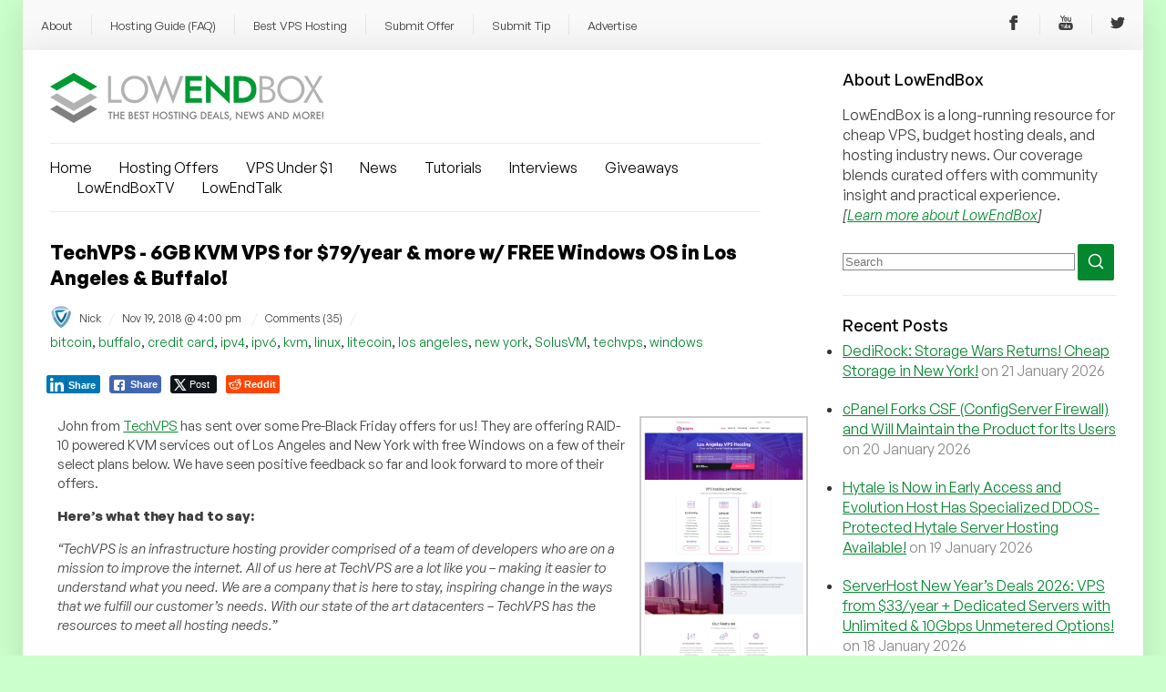

--- FILE ---
content_type: text/html; charset=UTF-8
request_url: https://lowendbox.com/blog/techvps-6gb-kvm-vps-for-79-year-more-w-free-windows-os-in-los-angeles-buffalo/
body_size: 41147
content:
<!DOCTYPE html><html xmlns="http://www.w3.org/1999/xhtml" xmlns:fb="http://www.facebook.com/2008/fbml" xmlns:og="http://ogp.me/ns#" lang="en-US"><head profile="http://gmpg.org/xfn/11"><meta charset="utf-8"><meta http-equiv="X-UA-Compatible" content="IE=edge"><meta name="viewport" content="initial-scale=1.0"/><meta name="theme-color" content="#3D6C45"/><meta http-equiv="Content-Type" content="text/html; charset=UTF-8" /><title>TechVPS - 6GB KVM VPS for $79/year &amp; more w/ FREE Windows OS in Los Angeles &amp; Buffalo! - LowEndBox</title><link href="https://api.fontshare.com/css?f[]=general-sans@400,401,500,501,700,701&display=swap" rel="stylesheet"><link rel="alternate" type="application/rss+xml" title="RSS 2.0" href="https://lowendbox.com/feed/" /><link rel="alternate" type="text/xml" title="RSS .92" href="https://lowendbox.com/feed/rss/" /><link rel="alternate" type="application/atom+xml" title="Atom 1.0" href="https://lowendbox.com/feed/atom/" /><link rel="pingback" href="https://lowendbox.com/xmlrpc.php" /><link rel="shortcut icon" href="https://lowendbox.com/wp-content/themes/leb3/favicon.ico" /><meta property="og:title" content="TechVPS &#8211; 6GB KVM VPS for $79/year &#038; more w/ FREE Windows OS in Los Angeles &#038; Buffalo!"/><meta property="og:type" content="article"/><meta property="og:url" content="https://lowendbox.com/blog/techvps-6gb-kvm-vps-for-79-year-more-w-free-windows-os-in-los-angeles-buffalo/"/><meta property="og:description" content="John from&nbsp;TechVPS has sent over some Pre-Black Friday offers for us! They are offering RAID-10 powered KVM services out of Los Angeles and New York with free Windows on a few of their select plans below. We have seen positive feedback so far and look forward to more of their offers. Here&rsquo;s what they had [&hellip;]"/><meta property="og:site_name" content="LowEndBox"/><meta property="fb:page_id" content="311810972629"/><meta name='robots' content='index, follow, max-image-preview:large, max-snippet:-1, max-video-preview:-1' /><meta property="og:title" content="TechVPS – 6GB KVM VPS for $79/year &amp; more w/ FREE Windows OS in Los Angeles &amp; Buffalo!"/><meta property="og:description" content="John from TechVPS has sent over some Pre-Black Friday offers for us! They are offering RAID-10 powered KVM services out of Los Angeles and New York with free W"/><meta property="og:image" content="https://lowendbox.com/wp-content/uploads/2018/10/techvps.jpg"/><meta property="og:image:width" content="1920" /><meta property="og:image:height" content="4067" /><meta property="og:image:type" content="image/jpeg" /><meta property="og:type" content="article"/><meta property="og:article:published_time" content="2018-11-19 16:00:52"/><meta property="og:article:modified_time" content="2018-11-20 07:51:02"/><meta property="og:article:tag" content="bitcoin"/><meta property="og:article:tag" content="buffalo"/><meta property="og:article:tag" content="credit card"/><meta property="og:article:tag" content="ipv4"/><meta property="og:article:tag" content="ipv6"/><meta property="og:article:tag" content="kvm"/><meta property="og:article:tag" content="linux"/><meta property="og:article:tag" content="litecoin"/><meta property="og:article:tag" content="los angeles"/><meta property="og:article:tag" content="new york"/><meta property="og:article:tag" content="SolusVM"/><meta property="og:article:tag" content="techvps"/><meta property="og:article:tag" content="windows"/><meta name="twitter:card" content="summary"><meta name="twitter:title" content="TechVPS – 6GB KVM VPS for $79/year &amp; more w/ FREE Windows OS in Los Angeles &amp; Buffalo!"/><meta name="twitter:description" content="John from TechVPS has sent over some Pre-Black Friday offers for us! They are offering RAID-10 powered KVM services out of Los Angeles and New York with free W"/><meta name="twitter:image" content="https://lowendbox.com/wp-content/uploads/2018/10/techvps.jpg"/><meta name="author" content="Nick"/><meta name="description" content="LowEndBox is the home of cheap VPS and budget server hosting deals, featuring community reviews, benchmarks, and industry insight." /><link rel="canonical" href="https://lowendbox.com/blog/techvps-6gb-kvm-vps-for-79-year-more-w-free-windows-os-in-los-angeles-buffalo/" /><meta property="og:url" content="https://lowendbox.com/blog/techvps-6gb-kvm-vps-for-79-year-more-w-free-windows-os-in-los-angeles-buffalo/" /><meta property="og:site_name" content="LowEndBox" /><meta property="article:publisher" content="https://www.facebook.com/lowendofficial/" /><meta property="article:published_time" content="2018-11-19T21:00:52+00:00" /><meta property="article:modified_time" content="2018-11-20T12:51:02+00:00" /><meta property="og:image" content="https://lowendbox.com/wp-content/uploads/2018/10/techvps.jpg" /><meta name="author" content="Nick" /><meta name="twitter:creator" content="@LowEndNetwork" /><meta name="twitter:site" content="@LowEndNetwork" /><meta name="twitter:label1" content="Written by" /><meta name="twitter:data1" content="Nick" /><meta name="twitter:label2" content="Est. reading time" /><meta name="twitter:data2" content="1 minute" /> <script type="application/ld+json" class="yoast-schema-graph">{"@context":"https://schema.org","@graph":[{"@type":"Article","@id":"https://lowendbox.com/blog/techvps-6gb-kvm-vps-for-79-year-more-w-free-windows-os-in-los-angeles-buffalo/#article","isPartOf":{"@id":"https://lowendbox.com/blog/techvps-6gb-kvm-vps-for-79-year-more-w-free-windows-os-in-los-angeles-buffalo/"},"author":{"name":"Nick","@id":"https://lowendbox.com/#/schema/person/cbfd1d544219d7e3b4bcfe4db70b0b79"},"headline":"TechVPS &#8211; 6GB KVM VPS for $79/year &#038; more w/ FREE Windows OS in Los Angeles &#038; Buffalo!","datePublished":"2018-11-19T21:00:52+00:00","dateModified":"2018-11-20T12:51:02+00:00","mainEntityOfPage":{"@id":"https://lowendbox.com/blog/techvps-6gb-kvm-vps-for-79-year-more-w-free-windows-os-in-los-angeles-buffalo/"},"wordCount":291,"commentCount":35,"image":{"@id":"https://lowendbox.com/blog/techvps-6gb-kvm-vps-for-79-year-more-w-free-windows-os-in-los-angeles-buffalo/#primaryimage"},"thumbnailUrl":"https://lowendbox.com/wp-content/uploads/2018/10/techvps.jpg","keywords":["bitcoin","buffalo","credit card","ipv4","ipv6","kvm","linux","litecoin","los angeles","new york","SolusVM","techvps","windows"],"articleSection":["Low End Virtual"],"inLanguage":"en-US","potentialAction":[{"@type":"CommentAction","name":"Comment","target":["https://lowendbox.com/blog/techvps-6gb-kvm-vps-for-79-year-more-w-free-windows-os-in-los-angeles-buffalo/#respond"]}]},{"@type":"WebPage","@id":"https://lowendbox.com/blog/techvps-6gb-kvm-vps-for-79-year-more-w-free-windows-os-in-los-angeles-buffalo/","url":"https://lowendbox.com/blog/techvps-6gb-kvm-vps-for-79-year-more-w-free-windows-os-in-los-angeles-buffalo/","name":"TechVPS - 6GB KVM VPS for $79/year & more w/ FREE Windows OS in Los Angeles & Buffalo! -","isPartOf":{"@id":"https://lowendbox.com/#website"},"primaryImageOfPage":{"@id":"https://lowendbox.com/blog/techvps-6gb-kvm-vps-for-79-year-more-w-free-windows-os-in-los-angeles-buffalo/#primaryimage"},"image":{"@id":"https://lowendbox.com/blog/techvps-6gb-kvm-vps-for-79-year-more-w-free-windows-os-in-los-angeles-buffalo/#primaryimage"},"thumbnailUrl":"https://lowendbox.com/wp-content/uploads/2018/10/techvps.jpg","datePublished":"2018-11-19T21:00:52+00:00","dateModified":"2018-11-20T12:51:02+00:00","author":{"@id":"https://lowendbox.com/#/schema/person/cbfd1d544219d7e3b4bcfe4db70b0b79"},"description":"LowEndBox is the home of cheap VPS and budget server hosting deals, featuring community reviews, benchmarks, and industry insight.","breadcrumb":{"@id":"https://lowendbox.com/blog/techvps-6gb-kvm-vps-for-79-year-more-w-free-windows-os-in-los-angeles-buffalo/#breadcrumb"},"inLanguage":"en-US","potentialAction":[{"@type":"ReadAction","target":["https://lowendbox.com/blog/techvps-6gb-kvm-vps-for-79-year-more-w-free-windows-os-in-los-angeles-buffalo/"]}]},{"@type":"ImageObject","inLanguage":"en-US","@id":"https://lowendbox.com/blog/techvps-6gb-kvm-vps-for-79-year-more-w-free-windows-os-in-los-angeles-buffalo/#primaryimage","url":"https://lowendbox.com/wp-content/uploads/2018/10/techvps.jpg","contentUrl":"https://lowendbox.com/wp-content/uploads/2018/10/techvps.jpg","width":1920,"height":4067},{"@type":"BreadcrumbList","@id":"https://lowendbox.com/blog/techvps-6gb-kvm-vps-for-79-year-more-w-free-windows-os-in-los-angeles-buffalo/#breadcrumb","itemListElement":[{"@type":"ListItem","position":1,"name":"Home","item":"https://lowendbox.com/"},{"@type":"ListItem","position":2,"name":"TechVPS &#8211; 6GB KVM VPS for $79/year &#038; more w/ FREE Windows OS in Los Angeles &#038; Buffalo!"}]},{"@type":"WebSite","@id":"https://lowendbox.com/#website","url":"https://lowendbox.com/","name":"LowEndBox","description":"The home of cheap VPS, hosting deals, and industry news","potentialAction":[{"@type":"SearchAction","target":{"@type":"EntryPoint","urlTemplate":"https://lowendbox.com/?s={search_term_string}"},"query-input":{"@type":"PropertyValueSpecification","valueRequired":true,"valueName":"search_term_string"}}],"inLanguage":"en-US"},{"@type":"Person","@id":"https://lowendbox.com/#/schema/person/cbfd1d544219d7e3b4bcfe4db70b0b79","name":"Nick","image":{"@type":"ImageObject","inLanguage":"en-US","@id":"https://lowendbox.com/#/schema/person/image/","url":"https://lowendbox.com/wp-content/litespeed/avatar/b5cedfc4e8ecc49024f0634c524aae2d.jpg?ver=1769034530","contentUrl":"https://lowendbox.com/wp-content/litespeed/avatar/b5cedfc4e8ecc49024f0634c524aae2d.jpg?ver=1769034530","caption":"Nick"},"sameAs":["https://colocrossing.com"],"url":"https://lowendbox.com/blog/author/nphillips/"}]}</script> <link rel='dns-prefetch' href='//www.googletagmanager.com' /><link rel='dns-prefetch' href='//stats.wp.com' /> <script type="text/javascript" id="wpp-js" src="https://lowendbox.com/wp-content/plugins/wordpress-popular-posts/assets/js/wpp.min.js?ver=7.3.6" data-sampling="0" data-sampling-rate="100" data-api-url="https://lowendbox.com/wp-json/wordpress-popular-posts" data-post-id="17922" data-token="6304be011c" data-lang="0" data-debug="0"></script> <link rel="alternate" type="application/rss+xml" title="LowEndBox &raquo; TechVPS &#8211; 6GB KVM VPS for $79/year &#038; more w/ FREE Windows OS in Los Angeles &#038; Buffalo! Comments Feed" href="https://lowendbox.com/blog/techvps-6gb-kvm-vps-for-79-year-more-w-free-windows-os-in-los-angeles-buffalo/feed/" /><link rel="alternate" title="oEmbed (JSON)" type="application/json+oembed" href="https://lowendbox.com/wp-json/oembed/1.0/embed?url=https%3A%2F%2Flowendbox.com%2Fblog%2Ftechvps-6gb-kvm-vps-for-79-year-more-w-free-windows-os-in-los-angeles-buffalo%2F" /><link rel="alternate" title="oEmbed (XML)" type="text/xml+oembed" href="https://lowendbox.com/wp-json/oembed/1.0/embed?url=https%3A%2F%2Flowendbox.com%2Fblog%2Ftechvps-6gb-kvm-vps-for-79-year-more-w-free-windows-os-in-los-angeles-buffalo%2F&#038;format=xml" /><style id='wp-img-auto-sizes-contain-inline-css' type='text/css'>img:is([sizes=auto i],[sizes^="auto," i]){contain-intrinsic-size:3000px 1500px}
/*# sourceURL=wp-img-auto-sizes-contain-inline-css */</style><link data-optimized="2" rel="stylesheet" href="https://lowendbox.com/wp-content/litespeed/css/4bfb7228a17442ad0603175c986fc3ed.css?ver=6123b" /><style id='global-styles-inline-css' type='text/css'>:root{--wp--preset--aspect-ratio--square: 1;--wp--preset--aspect-ratio--4-3: 4/3;--wp--preset--aspect-ratio--3-4: 3/4;--wp--preset--aspect-ratio--3-2: 3/2;--wp--preset--aspect-ratio--2-3: 2/3;--wp--preset--aspect-ratio--16-9: 16/9;--wp--preset--aspect-ratio--9-16: 9/16;--wp--preset--color--black: #000000;--wp--preset--color--cyan-bluish-gray: #abb8c3;--wp--preset--color--white: #ffffff;--wp--preset--color--pale-pink: #f78da7;--wp--preset--color--vivid-red: #cf2e2e;--wp--preset--color--luminous-vivid-orange: #ff6900;--wp--preset--color--luminous-vivid-amber: #fcb900;--wp--preset--color--light-green-cyan: #7bdcb5;--wp--preset--color--vivid-green-cyan: #00d084;--wp--preset--color--pale-cyan-blue: #8ed1fc;--wp--preset--color--vivid-cyan-blue: #0693e3;--wp--preset--color--vivid-purple: #9b51e0;--wp--preset--gradient--vivid-cyan-blue-to-vivid-purple: linear-gradient(135deg,rgb(6,147,227) 0%,rgb(155,81,224) 100%);--wp--preset--gradient--light-green-cyan-to-vivid-green-cyan: linear-gradient(135deg,rgb(122,220,180) 0%,rgb(0,208,130) 100%);--wp--preset--gradient--luminous-vivid-amber-to-luminous-vivid-orange: linear-gradient(135deg,rgb(252,185,0) 0%,rgb(255,105,0) 100%);--wp--preset--gradient--luminous-vivid-orange-to-vivid-red: linear-gradient(135deg,rgb(255,105,0) 0%,rgb(207,46,46) 100%);--wp--preset--gradient--very-light-gray-to-cyan-bluish-gray: linear-gradient(135deg,rgb(238,238,238) 0%,rgb(169,184,195) 100%);--wp--preset--gradient--cool-to-warm-spectrum: linear-gradient(135deg,rgb(74,234,220) 0%,rgb(151,120,209) 20%,rgb(207,42,186) 40%,rgb(238,44,130) 60%,rgb(251,105,98) 80%,rgb(254,248,76) 100%);--wp--preset--gradient--blush-light-purple: linear-gradient(135deg,rgb(255,206,236) 0%,rgb(152,150,240) 100%);--wp--preset--gradient--blush-bordeaux: linear-gradient(135deg,rgb(254,205,165) 0%,rgb(254,45,45) 50%,rgb(107,0,62) 100%);--wp--preset--gradient--luminous-dusk: linear-gradient(135deg,rgb(255,203,112) 0%,rgb(199,81,192) 50%,rgb(65,88,208) 100%);--wp--preset--gradient--pale-ocean: linear-gradient(135deg,rgb(255,245,203) 0%,rgb(182,227,212) 50%,rgb(51,167,181) 100%);--wp--preset--gradient--electric-grass: linear-gradient(135deg,rgb(202,248,128) 0%,rgb(113,206,126) 100%);--wp--preset--gradient--midnight: linear-gradient(135deg,rgb(2,3,129) 0%,rgb(40,116,252) 100%);--wp--preset--font-size--small: 13px;--wp--preset--font-size--medium: 20px;--wp--preset--font-size--large: 36px;--wp--preset--font-size--x-large: 42px;--wp--preset--spacing--20: 0.44rem;--wp--preset--spacing--30: 0.67rem;--wp--preset--spacing--40: 1rem;--wp--preset--spacing--50: 1.5rem;--wp--preset--spacing--60: 2.25rem;--wp--preset--spacing--70: 3.38rem;--wp--preset--spacing--80: 5.06rem;--wp--preset--shadow--natural: 6px 6px 9px rgba(0, 0, 0, 0.2);--wp--preset--shadow--deep: 12px 12px 50px rgba(0, 0, 0, 0.4);--wp--preset--shadow--sharp: 6px 6px 0px rgba(0, 0, 0, 0.2);--wp--preset--shadow--outlined: 6px 6px 0px -3px rgb(255, 255, 255), 6px 6px rgb(0, 0, 0);--wp--preset--shadow--crisp: 6px 6px 0px rgb(0, 0, 0);}:where(.is-layout-flex){gap: 0.5em;}:where(.is-layout-grid){gap: 0.5em;}body .is-layout-flex{display: flex;}.is-layout-flex{flex-wrap: wrap;align-items: center;}.is-layout-flex > :is(*, div){margin: 0;}body .is-layout-grid{display: grid;}.is-layout-grid > :is(*, div){margin: 0;}:where(.wp-block-columns.is-layout-flex){gap: 2em;}:where(.wp-block-columns.is-layout-grid){gap: 2em;}:where(.wp-block-post-template.is-layout-flex){gap: 1.25em;}:where(.wp-block-post-template.is-layout-grid){gap: 1.25em;}.has-black-color{color: var(--wp--preset--color--black) !important;}.has-cyan-bluish-gray-color{color: var(--wp--preset--color--cyan-bluish-gray) !important;}.has-white-color{color: var(--wp--preset--color--white) !important;}.has-pale-pink-color{color: var(--wp--preset--color--pale-pink) !important;}.has-vivid-red-color{color: var(--wp--preset--color--vivid-red) !important;}.has-luminous-vivid-orange-color{color: var(--wp--preset--color--luminous-vivid-orange) !important;}.has-luminous-vivid-amber-color{color: var(--wp--preset--color--luminous-vivid-amber) !important;}.has-light-green-cyan-color{color: var(--wp--preset--color--light-green-cyan) !important;}.has-vivid-green-cyan-color{color: var(--wp--preset--color--vivid-green-cyan) !important;}.has-pale-cyan-blue-color{color: var(--wp--preset--color--pale-cyan-blue) !important;}.has-vivid-cyan-blue-color{color: var(--wp--preset--color--vivid-cyan-blue) !important;}.has-vivid-purple-color{color: var(--wp--preset--color--vivid-purple) !important;}.has-black-background-color{background-color: var(--wp--preset--color--black) !important;}.has-cyan-bluish-gray-background-color{background-color: var(--wp--preset--color--cyan-bluish-gray) !important;}.has-white-background-color{background-color: var(--wp--preset--color--white) !important;}.has-pale-pink-background-color{background-color: var(--wp--preset--color--pale-pink) !important;}.has-vivid-red-background-color{background-color: var(--wp--preset--color--vivid-red) !important;}.has-luminous-vivid-orange-background-color{background-color: var(--wp--preset--color--luminous-vivid-orange) !important;}.has-luminous-vivid-amber-background-color{background-color: var(--wp--preset--color--luminous-vivid-amber) !important;}.has-light-green-cyan-background-color{background-color: var(--wp--preset--color--light-green-cyan) !important;}.has-vivid-green-cyan-background-color{background-color: var(--wp--preset--color--vivid-green-cyan) !important;}.has-pale-cyan-blue-background-color{background-color: var(--wp--preset--color--pale-cyan-blue) !important;}.has-vivid-cyan-blue-background-color{background-color: var(--wp--preset--color--vivid-cyan-blue) !important;}.has-vivid-purple-background-color{background-color: var(--wp--preset--color--vivid-purple) !important;}.has-black-border-color{border-color: var(--wp--preset--color--black) !important;}.has-cyan-bluish-gray-border-color{border-color: var(--wp--preset--color--cyan-bluish-gray) !important;}.has-white-border-color{border-color: var(--wp--preset--color--white) !important;}.has-pale-pink-border-color{border-color: var(--wp--preset--color--pale-pink) !important;}.has-vivid-red-border-color{border-color: var(--wp--preset--color--vivid-red) !important;}.has-luminous-vivid-orange-border-color{border-color: var(--wp--preset--color--luminous-vivid-orange) !important;}.has-luminous-vivid-amber-border-color{border-color: var(--wp--preset--color--luminous-vivid-amber) !important;}.has-light-green-cyan-border-color{border-color: var(--wp--preset--color--light-green-cyan) !important;}.has-vivid-green-cyan-border-color{border-color: var(--wp--preset--color--vivid-green-cyan) !important;}.has-pale-cyan-blue-border-color{border-color: var(--wp--preset--color--pale-cyan-blue) !important;}.has-vivid-cyan-blue-border-color{border-color: var(--wp--preset--color--vivid-cyan-blue) !important;}.has-vivid-purple-border-color{border-color: var(--wp--preset--color--vivid-purple) !important;}.has-vivid-cyan-blue-to-vivid-purple-gradient-background{background: var(--wp--preset--gradient--vivid-cyan-blue-to-vivid-purple) !important;}.has-light-green-cyan-to-vivid-green-cyan-gradient-background{background: var(--wp--preset--gradient--light-green-cyan-to-vivid-green-cyan) !important;}.has-luminous-vivid-amber-to-luminous-vivid-orange-gradient-background{background: var(--wp--preset--gradient--luminous-vivid-amber-to-luminous-vivid-orange) !important;}.has-luminous-vivid-orange-to-vivid-red-gradient-background{background: var(--wp--preset--gradient--luminous-vivid-orange-to-vivid-red) !important;}.has-very-light-gray-to-cyan-bluish-gray-gradient-background{background: var(--wp--preset--gradient--very-light-gray-to-cyan-bluish-gray) !important;}.has-cool-to-warm-spectrum-gradient-background{background: var(--wp--preset--gradient--cool-to-warm-spectrum) !important;}.has-blush-light-purple-gradient-background{background: var(--wp--preset--gradient--blush-light-purple) !important;}.has-blush-bordeaux-gradient-background{background: var(--wp--preset--gradient--blush-bordeaux) !important;}.has-luminous-dusk-gradient-background{background: var(--wp--preset--gradient--luminous-dusk) !important;}.has-pale-ocean-gradient-background{background: var(--wp--preset--gradient--pale-ocean) !important;}.has-electric-grass-gradient-background{background: var(--wp--preset--gradient--electric-grass) !important;}.has-midnight-gradient-background{background: var(--wp--preset--gradient--midnight) !important;}.has-small-font-size{font-size: var(--wp--preset--font-size--small) !important;}.has-medium-font-size{font-size: var(--wp--preset--font-size--medium) !important;}.has-large-font-size{font-size: var(--wp--preset--font-size--large) !important;}.has-x-large-font-size{font-size: var(--wp--preset--font-size--x-large) !important;}
/*# sourceURL=global-styles-inline-css */</style><style id='classic-theme-styles-inline-css' type='text/css'>/*! This file is auto-generated */
.wp-block-button__link{color:#fff;background-color:#32373c;border-radius:9999px;box-shadow:none;text-decoration:none;padding:calc(.667em + 2px) calc(1.333em + 2px);font-size:1.125em}.wp-block-file__button{background:#32373c;color:#fff;text-decoration:none}
/*# sourceURL=/wp-includes/css/classic-themes.min.css */</style><style id='ssb-front-css-inline-css' type='text/css'>div.simplesocialbuttons {
    height: auto;
    margin: 1px auto 5px -5px;
    text-align: left;
    clear: left;
    font-size: 0;
    direction: ltr;
}
/*# sourceURL=ssb-front-css-inline-css */</style> <script type="text/javascript" src="https://lowendbox.com/wp-includes/js/jquery/jquery.min.js" id="jquery-core-js"></script> <script data-optimized="1" type="text/javascript" src="https://lowendbox.com/wp-content/litespeed/js/a0402c0c58dd1b960397a7812def2e0f.js?ver=f2e0f" id="jquery-migrate-js" defer data-deferred="1"></script> <script data-optimized="1" type="text/javascript" src="https://lowendbox.com/wp-content/litespeed/js/536484180a73059360f6d3e0c8a673ae.js?ver=673ae" id="rpt_front_style-js" defer data-deferred="1"></script> <script data-optimized="1" type="text/javascript" src="https://lowendbox.com/wp-content/litespeed/js/4d125bfb0efb8ffdc89bdf0ac818709f.js?ver=8709f" id="rpt-lazy-load-js" defer data-deferred="1"></script> <script type="text/javascript" id="yop-public-js-extra" src="[data-uri]" defer></script> <script data-optimized="1" type="text/javascript" src="https://lowendbox.com/wp-content/litespeed/js/3eecfd7b39da1a90f218663d9aa59c9d.js?ver=59c9d" id="yop-public-js" defer data-deferred="1"></script> 
 <script type="text/javascript" src="https://www.googletagmanager.com/gtag/js?id=GT-M38TXRR" id="google_gtagjs-js" defer data-deferred="1"></script> <script type="text/javascript" id="google_gtagjs-js-after" src="[data-uri]" defer></script> <link rel="https://api.w.org/" href="https://lowendbox.com/wp-json/" /><link rel="alternate" title="JSON" type="application/json" href="https://lowendbox.com/wp-json/wp/v2/posts/17922" /><link rel="EditURI" type="application/rsd+xml" title="RSD" href="https://lowendbox.com/xmlrpc.php?rsd" /><meta name="generator" content="WordPress 6.9" /><link rel='shortlink' href='https://lowendbox.com/?p=17922' /><meta name="generator" content="Site Kit by Google 1.170.0" /><style>#related_posts_thumbnails li {
                border-right: 1px solid #dddddd;
                background-color: #ffffff            }

            #related_posts_thumbnails li:hover {
                background-color: #eeeeee;
            }

            .relpost_content {
                font-size: 16px;
                color: #333333;
            }

            .relpost-block-single {
                background-color: #ffffff;
                border-right: 1px solid #dddddd;
                border-left: 1px solid #dddddd;
                margin-right: -1px;
            }

            .relpost-block-single:hover {
                background-color: #eeeeee;
            }</style><style media="screen">.simplesocialbuttons.simplesocialbuttons_inline .ssb-fb-like, .simplesocialbuttons.simplesocialbuttons_inline amp-facebook-like {
	  margin: ;
	}
		 /*inline margin*/
	
	
	
	
	
	
			 .simplesocialbuttons.simplesocialbuttons_inline.simplesocial-simple-icons button{
		 margin: ;
	 }

			 /*margin-digbar*/</style><meta property="og:title" content="TechVPS &#8211; 6GB KVM VPS for $79/year &#038; more w/ FREE Windows OS in Los Angeles &#038; Buffalo! - LowEndBox" /><meta property="og:type" content="article" /><meta property="og:description" content="John from&nbsp;TechVPS has sent over some Pre-Black Friday offers for us! They are offering RAID-10 powered KVM services out of Los Angeles and New York with free Windows on a few of their select plans below. We have seen positive feedback so far and look forward to more of their offers. Here&#039;s what they had to say: &quot;TechVPS is an&hellip;" /><meta property="og:url" content="https://lowendbox.com/blog/techvps-6gb-kvm-vps-for-79-year-more-w-free-windows-os-in-los-angeles-buffalo/" /><meta property="og:site_name" content="LowEndBox" /><meta property="og:image" content="https://lowendbox.com/wp-content/uploads/2018/10/techvps.jpg" /><meta name="twitter:card" content="summary_large_image" /><meta name="twitter:description" content="John from&nbsp;TechVPS has sent over some Pre-Black Friday offers for us! They are offering RAID-10 powered KVM services out of Los Angeles and New York with free Windows on a few of their select plans below. We have seen positive feedback so far and look forward to more of their offers. Here's what they had to say: "TechVPS is an&hellip;" /><meta name="twitter:title" content="TechVPS &#8211; 6GB KVM VPS for $79/year &#038; more w/ FREE Windows OS in Los Angeles &#038; Buffalo! - LowEndBox" /><meta property="twitter:image" content="https://lowendbox.com/wp-content/uploads/2018/10/techvps.jpg" /> <script type="text/javascript" src="[data-uri]" defer></script> <style>img#wpstats{display:none}</style><style type="text/css">.saboxplugin-wrap{ border-top-style:solid !important; border-top-color: !important; border-bottom-style:solid !important; border-bottom-color: !important; border-left-style:solid !important; border-left-color: !important; border-right-style:solid !important; border-right-color: !important;}.saboxplugin-authorname .sabox-job-title{font-size:12px;opacity:.7;display: inline-block;margin-left: 10px;}</style><style id="wpp-loading-animation-styles">@-webkit-keyframes bgslide{from{background-position-x:0}to{background-position-x:-200%}}@keyframes bgslide{from{background-position-x:0}to{background-position-x:-200%}}.wpp-widget-block-placeholder,.wpp-shortcode-placeholder{margin:0 auto;width:60px;height:3px;background:#dd3737;background:linear-gradient(90deg,#dd3737 0%,#571313 10%,#dd3737 100%);background-size:200% auto;border-radius:3px;-webkit-animation:bgslide 1s infinite linear;animation:bgslide 1s infinite linear}</style><meta name="onesignal" content="wordpress-plugin"/> <script src="[data-uri]" defer></script> <style type="text/css">.saboxplugin-wrap{-webkit-box-sizing:border-box;-moz-box-sizing:border-box;-ms-box-sizing:border-box;box-sizing:border-box;border:1px solid #eee;width:100%;clear:both;display:block;overflow:hidden;word-wrap:break-word;position:relative}.saboxplugin-wrap .saboxplugin-gravatar{float:left;padding:0 20px 20px 20px}.saboxplugin-wrap .saboxplugin-gravatar img{max-width:100px;height:auto;border-radius:0;}.saboxplugin-wrap .saboxplugin-authorname{font-size:18px;line-height:1;margin:20px 0 0 20px;display:block}.saboxplugin-wrap .saboxplugin-authorname a{text-decoration:none}.saboxplugin-wrap .saboxplugin-authorname a:focus{outline:0}.saboxplugin-wrap .saboxplugin-desc{display:block;margin:5px 20px}.saboxplugin-wrap .saboxplugin-desc a{text-decoration:underline}.saboxplugin-wrap .saboxplugin-desc p{margin:5px 0 12px}.saboxplugin-wrap .saboxplugin-web{margin:0 20px 15px;text-align:left}.saboxplugin-wrap .sab-web-position{text-align:right}.saboxplugin-wrap .saboxplugin-web a{color:#ccc;text-decoration:none}.saboxplugin-wrap .saboxplugin-socials{position:relative;display:block;background:#fcfcfc;padding:5px;border-top:1px solid #eee}.saboxplugin-wrap .saboxplugin-socials a svg{width:20px;height:20px}.saboxplugin-wrap .saboxplugin-socials a svg .st2{fill:#fff; transform-origin:center center;}.saboxplugin-wrap .saboxplugin-socials a svg .st1{fill:rgba(0,0,0,.3)}.saboxplugin-wrap .saboxplugin-socials a:hover{opacity:.8;-webkit-transition:opacity .4s;-moz-transition:opacity .4s;-o-transition:opacity .4s;transition:opacity .4s;box-shadow:none!important;-webkit-box-shadow:none!important}.saboxplugin-wrap .saboxplugin-socials .saboxplugin-icon-color{box-shadow:none;padding:0;border:0;-webkit-transition:opacity .4s;-moz-transition:opacity .4s;-o-transition:opacity .4s;transition:opacity .4s;display:inline-block;color:#fff;font-size:0;text-decoration:inherit;margin:5px;-webkit-border-radius:0;-moz-border-radius:0;-ms-border-radius:0;-o-border-radius:0;border-radius:0;overflow:hidden}.saboxplugin-wrap .saboxplugin-socials .saboxplugin-icon-grey{text-decoration:inherit;box-shadow:none;position:relative;display:-moz-inline-stack;display:inline-block;vertical-align:middle;zoom:1;margin:10px 5px;color:#444;fill:#444}.clearfix:after,.clearfix:before{content:' ';display:table;line-height:0;clear:both}.ie7 .clearfix{zoom:1}.saboxplugin-socials.sabox-colored .saboxplugin-icon-color .sab-twitch{border-color:#38245c}.saboxplugin-socials.sabox-colored .saboxplugin-icon-color .sab-addthis{border-color:#e91c00}.saboxplugin-socials.sabox-colored .saboxplugin-icon-color .sab-behance{border-color:#003eb0}.saboxplugin-socials.sabox-colored .saboxplugin-icon-color .sab-delicious{border-color:#06c}.saboxplugin-socials.sabox-colored .saboxplugin-icon-color .sab-deviantart{border-color:#036824}.saboxplugin-socials.sabox-colored .saboxplugin-icon-color .sab-digg{border-color:#00327c}.saboxplugin-socials.sabox-colored .saboxplugin-icon-color .sab-dribbble{border-color:#ba1655}.saboxplugin-socials.sabox-colored .saboxplugin-icon-color .sab-facebook{border-color:#1e2e4f}.saboxplugin-socials.sabox-colored .saboxplugin-icon-color .sab-flickr{border-color:#003576}.saboxplugin-socials.sabox-colored .saboxplugin-icon-color .sab-github{border-color:#264874}.saboxplugin-socials.sabox-colored .saboxplugin-icon-color .sab-google{border-color:#0b51c5}.saboxplugin-socials.sabox-colored .saboxplugin-icon-color .sab-googleplus{border-color:#96271a}.saboxplugin-socials.sabox-colored .saboxplugin-icon-color .sab-html5{border-color:#902e13}.saboxplugin-socials.sabox-colored .saboxplugin-icon-color .sab-instagram{border-color:#1630aa}.saboxplugin-socials.sabox-colored .saboxplugin-icon-color .sab-linkedin{border-color:#00344f}.saboxplugin-socials.sabox-colored .saboxplugin-icon-color .sab-pinterest{border-color:#5b040e}.saboxplugin-socials.sabox-colored .saboxplugin-icon-color .sab-reddit{border-color:#992900}.saboxplugin-socials.sabox-colored .saboxplugin-icon-color .sab-rss{border-color:#a43b0a}.saboxplugin-socials.sabox-colored .saboxplugin-icon-color .sab-sharethis{border-color:#5d8420}.saboxplugin-socials.sabox-colored .saboxplugin-icon-color .sab-skype{border-color:#00658a}.saboxplugin-socials.sabox-colored .saboxplugin-icon-color .sab-soundcloud{border-color:#995200}.saboxplugin-socials.sabox-colored .saboxplugin-icon-color .sab-spotify{border-color:#0f612c}.saboxplugin-socials.sabox-colored .saboxplugin-icon-color .sab-stackoverflow{border-color:#a95009}.saboxplugin-socials.sabox-colored .saboxplugin-icon-color .sab-steam{border-color:#006388}.saboxplugin-socials.sabox-colored .saboxplugin-icon-color .sab-user_email{border-color:#b84e05}.saboxplugin-socials.sabox-colored .saboxplugin-icon-color .sab-stumbleUpon{border-color:#9b280e}.saboxplugin-socials.sabox-colored .saboxplugin-icon-color .sab-tumblr{border-color:#10151b}.saboxplugin-socials.sabox-colored .saboxplugin-icon-color .sab-twitter{border-color:#0967a0}.saboxplugin-socials.sabox-colored .saboxplugin-icon-color .sab-vimeo{border-color:#0d7091}.saboxplugin-socials.sabox-colored .saboxplugin-icon-color .sab-windows{border-color:#003f71}.saboxplugin-socials.sabox-colored .saboxplugin-icon-color .sab-whatsapp{border-color:#003f71}.saboxplugin-socials.sabox-colored .saboxplugin-icon-color .sab-wordpress{border-color:#0f3647}.saboxplugin-socials.sabox-colored .saboxplugin-icon-color .sab-yahoo{border-color:#14002d}.saboxplugin-socials.sabox-colored .saboxplugin-icon-color .sab-youtube{border-color:#900}.saboxplugin-socials.sabox-colored .saboxplugin-icon-color .sab-xing{border-color:#000202}.saboxplugin-socials.sabox-colored .saboxplugin-icon-color .sab-mixcloud{border-color:#2475a0}.saboxplugin-socials.sabox-colored .saboxplugin-icon-color .sab-vk{border-color:#243549}.saboxplugin-socials.sabox-colored .saboxplugin-icon-color .sab-medium{border-color:#00452c}.saboxplugin-socials.sabox-colored .saboxplugin-icon-color .sab-quora{border-color:#420e00}.saboxplugin-socials.sabox-colored .saboxplugin-icon-color .sab-meetup{border-color:#9b181c}.saboxplugin-socials.sabox-colored .saboxplugin-icon-color .sab-goodreads{border-color:#000}.saboxplugin-socials.sabox-colored .saboxplugin-icon-color .sab-snapchat{border-color:#999700}.saboxplugin-socials.sabox-colored .saboxplugin-icon-color .sab-500px{border-color:#00557f}.saboxplugin-socials.sabox-colored .saboxplugin-icon-color .sab-mastodont{border-color:#185886}.sab-patreon{border-color:#fc573b}.sabox-plus-item{margin-bottom:20px}@media screen and (max-width:480px){.saboxplugin-wrap{text-align:center}.saboxplugin-wrap .saboxplugin-gravatar{float:none;padding:20px 0;text-align:center;margin:0 auto;display:block}.saboxplugin-wrap .saboxplugin-gravatar img{float:none;display:inline-block;display:-moz-inline-stack;vertical-align:middle;zoom:1}.saboxplugin-wrap .saboxplugin-desc{margin:0 10px 20px;text-align:center}.saboxplugin-wrap .saboxplugin-authorname{text-align:center;margin:10px 0 20px}}body .saboxplugin-authorname a,body .saboxplugin-authorname a:hover{box-shadow:none;-webkit-box-shadow:none}a.sab-profile-edit{font-size:16px!important;line-height:1!important}.sab-edit-settings a,a.sab-profile-edit{color:#0073aa!important;box-shadow:none!important;-webkit-box-shadow:none!important}.sab-edit-settings{margin-right:15px;position:absolute;right:0;z-index:2;bottom:10px;line-height:20px}.sab-edit-settings i{margin-left:5px}.saboxplugin-socials{line-height:1!important}.rtl .saboxplugin-wrap .saboxplugin-gravatar{float:right}.rtl .saboxplugin-wrap .saboxplugin-authorname{display:flex;align-items:center}.rtl .saboxplugin-wrap .saboxplugin-authorname .sab-profile-edit{margin-right:10px}.rtl .sab-edit-settings{right:auto;left:0}img.sab-custom-avatar{max-width:75px;}.saboxplugin-wrap .saboxplugin-gravatar img {-webkit-border-radius:50%;-moz-border-radius:50%;-ms-border-radius:50%;-o-border-radius:50%;border-radius:50%;}.saboxplugin-wrap .saboxplugin-gravatar img {-webkit-border-radius:50%;-moz-border-radius:50%;-ms-border-radius:50%;-o-border-radius:50%;border-radius:50%;}.saboxplugin-wrap {margin-top:0px; margin-bottom:0px; padding: 0px 0px }.saboxplugin-wrap .saboxplugin-authorname {font-size:18px; line-height:25px;}.saboxplugin-wrap .saboxplugin-desc p, .saboxplugin-wrap .saboxplugin-desc {font-size:14px !important; line-height:21px !important;}.saboxplugin-wrap .saboxplugin-web {font-size:14px;}.saboxplugin-wrap .saboxplugin-socials a svg {width:18px;height:18px;}.saboxplugin-tabs-wrapper {
                width: 100%;
                display: block;
                clear: both;
                overflow: auto;
            }
            
            .saboxplugin-tabs-wrapper ul{
                margin:0px;
                padding: 0px;
            }
            
            .saboxplugin-tabs-wrapper ul li {
                list-style: none;
                float: left;
                color: #222222;
                padding: 8px 20px;
                background-color: #e4e4e4;
                box-sizing: border-box;
                margin-right: 1px;
                border-bottom: 1px solid #c7c7c7;
            }
            
            .saboxplugin-tabs-wrapper ul li.active,
            .saboxplugin-tabs-wrapper ul li:hover{
                color: #222222;
                background-color: #efefef;
                border-bottom: 1px solid #c7c7c7;
                cursor:pointer;
            }
            
            .saboxplugin-tab{
                padding:20px;
            }
            
            .saboxplugin-tab ul{
                margin:0px;
                padding: 0px;
            }

            .saboxplugin-tab ul li{
                list-style: none;
            }.saboxplugin-authorname .sabox-job-title{font-size:12px;opacity:.7;display: inline-block;margin-left: 10px;}</style><style type="text/css">.saboxplugin-wrap{-webkit-box-sizing:border-box;-moz-box-sizing:border-box;-ms-box-sizing:border-box;box-sizing:border-box;border:1px solid #eee;width:100%;clear:both;display:block;overflow:hidden;word-wrap:break-word;position:relative}.saboxplugin-wrap .saboxplugin-gravatar{float:left;padding:0 20px 20px 20px}.saboxplugin-wrap .saboxplugin-gravatar img{max-width:100px;height:auto;border-radius:0;}.saboxplugin-wrap .saboxplugin-authorname{font-size:18px;line-height:1;margin:20px 0 0 20px;display:block}.saboxplugin-wrap .saboxplugin-authorname a{text-decoration:none}.saboxplugin-wrap .saboxplugin-authorname a:focus{outline:0}.saboxplugin-wrap .saboxplugin-desc{display:block;margin:5px 20px}.saboxplugin-wrap .saboxplugin-desc a{text-decoration:underline}.saboxplugin-wrap .saboxplugin-desc p{margin:5px 0 12px}.saboxplugin-wrap .saboxplugin-web{margin:0 20px 15px;text-align:left}.saboxplugin-wrap .sab-web-position{text-align:right}.saboxplugin-wrap .saboxplugin-web a{color:#ccc;text-decoration:none}.saboxplugin-wrap .saboxplugin-socials{position:relative;display:block;background:#fcfcfc;padding:5px;border-top:1px solid #eee}.saboxplugin-wrap .saboxplugin-socials a svg{width:20px;height:20px}.saboxplugin-wrap .saboxplugin-socials a svg .st2{fill:#fff; transform-origin:center center;}.saboxplugin-wrap .saboxplugin-socials a svg .st1{fill:rgba(0,0,0,.3)}.saboxplugin-wrap .saboxplugin-socials a:hover{opacity:.8;-webkit-transition:opacity .4s;-moz-transition:opacity .4s;-o-transition:opacity .4s;transition:opacity .4s;box-shadow:none!important;-webkit-box-shadow:none!important}.saboxplugin-wrap .saboxplugin-socials .saboxplugin-icon-color{box-shadow:none;padding:0;border:0;-webkit-transition:opacity .4s;-moz-transition:opacity .4s;-o-transition:opacity .4s;transition:opacity .4s;display:inline-block;color:#fff;font-size:0;text-decoration:inherit;margin:5px;-webkit-border-radius:0;-moz-border-radius:0;-ms-border-radius:0;-o-border-radius:0;border-radius:0;overflow:hidden}.saboxplugin-wrap .saboxplugin-socials .saboxplugin-icon-grey{text-decoration:inherit;box-shadow:none;position:relative;display:-moz-inline-stack;display:inline-block;vertical-align:middle;zoom:1;margin:10px 5px;color:#444;fill:#444}.clearfix:after,.clearfix:before{content:' ';display:table;line-height:0;clear:both}.ie7 .clearfix{zoom:1}.saboxplugin-socials.sabox-colored .saboxplugin-icon-color .sab-twitch{border-color:#38245c}.saboxplugin-socials.sabox-colored .saboxplugin-icon-color .sab-addthis{border-color:#e91c00}.saboxplugin-socials.sabox-colored .saboxplugin-icon-color .sab-behance{border-color:#003eb0}.saboxplugin-socials.sabox-colored .saboxplugin-icon-color .sab-delicious{border-color:#06c}.saboxplugin-socials.sabox-colored .saboxplugin-icon-color .sab-deviantart{border-color:#036824}.saboxplugin-socials.sabox-colored .saboxplugin-icon-color .sab-digg{border-color:#00327c}.saboxplugin-socials.sabox-colored .saboxplugin-icon-color .sab-dribbble{border-color:#ba1655}.saboxplugin-socials.sabox-colored .saboxplugin-icon-color .sab-facebook{border-color:#1e2e4f}.saboxplugin-socials.sabox-colored .saboxplugin-icon-color .sab-flickr{border-color:#003576}.saboxplugin-socials.sabox-colored .saboxplugin-icon-color .sab-github{border-color:#264874}.saboxplugin-socials.sabox-colored .saboxplugin-icon-color .sab-google{border-color:#0b51c5}.saboxplugin-socials.sabox-colored .saboxplugin-icon-color .sab-googleplus{border-color:#96271a}.saboxplugin-socials.sabox-colored .saboxplugin-icon-color .sab-html5{border-color:#902e13}.saboxplugin-socials.sabox-colored .saboxplugin-icon-color .sab-instagram{border-color:#1630aa}.saboxplugin-socials.sabox-colored .saboxplugin-icon-color .sab-linkedin{border-color:#00344f}.saboxplugin-socials.sabox-colored .saboxplugin-icon-color .sab-pinterest{border-color:#5b040e}.saboxplugin-socials.sabox-colored .saboxplugin-icon-color .sab-reddit{border-color:#992900}.saboxplugin-socials.sabox-colored .saboxplugin-icon-color .sab-rss{border-color:#a43b0a}.saboxplugin-socials.sabox-colored .saboxplugin-icon-color .sab-sharethis{border-color:#5d8420}.saboxplugin-socials.sabox-colored .saboxplugin-icon-color .sab-skype{border-color:#00658a}.saboxplugin-socials.sabox-colored .saboxplugin-icon-color .sab-soundcloud{border-color:#995200}.saboxplugin-socials.sabox-colored .saboxplugin-icon-color .sab-spotify{border-color:#0f612c}.saboxplugin-socials.sabox-colored .saboxplugin-icon-color .sab-stackoverflow{border-color:#a95009}.saboxplugin-socials.sabox-colored .saboxplugin-icon-color .sab-steam{border-color:#006388}.saboxplugin-socials.sabox-colored .saboxplugin-icon-color .sab-user_email{border-color:#b84e05}.saboxplugin-socials.sabox-colored .saboxplugin-icon-color .sab-stumbleUpon{border-color:#9b280e}.saboxplugin-socials.sabox-colored .saboxplugin-icon-color .sab-tumblr{border-color:#10151b}.saboxplugin-socials.sabox-colored .saboxplugin-icon-color .sab-twitter{border-color:#0967a0}.saboxplugin-socials.sabox-colored .saboxplugin-icon-color .sab-vimeo{border-color:#0d7091}.saboxplugin-socials.sabox-colored .saboxplugin-icon-color .sab-windows{border-color:#003f71}.saboxplugin-socials.sabox-colored .saboxplugin-icon-color .sab-whatsapp{border-color:#003f71}.saboxplugin-socials.sabox-colored .saboxplugin-icon-color .sab-wordpress{border-color:#0f3647}.saboxplugin-socials.sabox-colored .saboxplugin-icon-color .sab-yahoo{border-color:#14002d}.saboxplugin-socials.sabox-colored .saboxplugin-icon-color .sab-youtube{border-color:#900}.saboxplugin-socials.sabox-colored .saboxplugin-icon-color .sab-xing{border-color:#000202}.saboxplugin-socials.sabox-colored .saboxplugin-icon-color .sab-mixcloud{border-color:#2475a0}.saboxplugin-socials.sabox-colored .saboxplugin-icon-color .sab-vk{border-color:#243549}.saboxplugin-socials.sabox-colored .saboxplugin-icon-color .sab-medium{border-color:#00452c}.saboxplugin-socials.sabox-colored .saboxplugin-icon-color .sab-quora{border-color:#420e00}.saboxplugin-socials.sabox-colored .saboxplugin-icon-color .sab-meetup{border-color:#9b181c}.saboxplugin-socials.sabox-colored .saboxplugin-icon-color .sab-goodreads{border-color:#000}.saboxplugin-socials.sabox-colored .saboxplugin-icon-color .sab-snapchat{border-color:#999700}.saboxplugin-socials.sabox-colored .saboxplugin-icon-color .sab-500px{border-color:#00557f}.saboxplugin-socials.sabox-colored .saboxplugin-icon-color .sab-mastodont{border-color:#185886}.sab-patreon{border-color:#fc573b}.sabox-plus-item{margin-bottom:20px}@media screen and (max-width:480px){.saboxplugin-wrap{text-align:center}.saboxplugin-wrap .saboxplugin-gravatar{float:none;padding:20px 0;text-align:center;margin:0 auto;display:block}.saboxplugin-wrap .saboxplugin-gravatar img{float:none;display:inline-block;display:-moz-inline-stack;vertical-align:middle;zoom:1}.saboxplugin-wrap .saboxplugin-desc{margin:0 10px 20px;text-align:center}.saboxplugin-wrap .saboxplugin-authorname{text-align:center;margin:10px 0 20px}}body .saboxplugin-authorname a,body .saboxplugin-authorname a:hover{box-shadow:none;-webkit-box-shadow:none}a.sab-profile-edit{font-size:16px!important;line-height:1!important}.sab-edit-settings a,a.sab-profile-edit{color:#0073aa!important;box-shadow:none!important;-webkit-box-shadow:none!important}.sab-edit-settings{margin-right:15px;position:absolute;right:0;z-index:2;bottom:10px;line-height:20px}.sab-edit-settings i{margin-left:5px}.saboxplugin-socials{line-height:1!important}.rtl .saboxplugin-wrap .saboxplugin-gravatar{float:right}.rtl .saboxplugin-wrap .saboxplugin-authorname{display:flex;align-items:center}.rtl .saboxplugin-wrap .saboxplugin-authorname .sab-profile-edit{margin-right:10px}.rtl .sab-edit-settings{right:auto;left:0}img.sab-custom-avatar{max-width:75px;}.saboxplugin-wrap .saboxplugin-gravatar img {-webkit-border-radius:50%;-moz-border-radius:50%;-ms-border-radius:50%;-o-border-radius:50%;border-radius:50%;}.saboxplugin-wrap .saboxplugin-gravatar img {-webkit-border-radius:50%;-moz-border-radius:50%;-ms-border-radius:50%;-o-border-radius:50%;border-radius:50%;}.saboxplugin-wrap {margin-top:0px; margin-bottom:0px; padding: 0px 0px }.saboxplugin-wrap .saboxplugin-authorname {font-size:18px; line-height:25px;}.saboxplugin-wrap .saboxplugin-desc p, .saboxplugin-wrap .saboxplugin-desc {font-size:14px !important; line-height:21px !important;}.saboxplugin-wrap .saboxplugin-web {font-size:14px;}.saboxplugin-wrap .saboxplugin-socials a svg {width:18px;height:18px;}.saboxplugin-tabs-wrapper {
                width: 100%;
                display: block;
                clear: both;
                overflow: auto;
            }
            
            .saboxplugin-tabs-wrapper ul{
                margin:0px;
                padding: 0px;
            }
            
            .saboxplugin-tabs-wrapper ul li {
                list-style: none;
                float: left;
                color: #222222;
                padding: 8px 20px;
                background-color: #e4e4e4;
                box-sizing: border-box;
                margin-right: 1px;
                border-bottom: 1px solid #c7c7c7;
            }
            
            .saboxplugin-tabs-wrapper ul li.active,
            .saboxplugin-tabs-wrapper ul li:hover{
                color: #222222;
                background-color: #efefef;
                border-bottom: 1px solid #c7c7c7;
                cursor:pointer;
            }
            
            .saboxplugin-tab{
                padding:20px;
            }
            
            .saboxplugin-tab ul{
                margin:0px;
                padding: 0px;
            }

            .saboxplugin-tab ul li{
                list-style: none;
            }.saboxplugin-authorname .sabox-job-title{font-size:12px;opacity:.7;display: inline-block;margin-left: 10px;}</style><script src="[data-uri]" defer></script><link rel="icon" href="https://lowendbox.com/wp-content/uploads/2021/06/leb_square_200_200_transparent_optimized-150x150.png" sizes="32x32" /><link rel="icon" href="https://lowendbox.com/wp-content/uploads/2021/06/leb_square_200_200_transparent_optimized.png" sizes="192x192" /><link rel="apple-touch-icon" href="https://lowendbox.com/wp-content/uploads/2021/06/leb_square_200_200_transparent_optimized.png" /><meta name="msapplication-TileImage" content="https://lowendbox.com/wp-content/uploads/2021/06/leb_square_200_200_transparent_optimized.png" /> <script data-optimized="1" type="text/javascript" src="https://lowendbox.com/wp-content/litespeed/js/d023a4d92c382d88163b5caa2d870985.js?ver=70985" defer data-deferred="1"></script> <script type="text/javascript"></script> <script type="text/javascript" src="[data-uri]" defer></script> <meta name="google-site-verification" content="9uP8YtrZNgtyLiiYoHKDhs0qtGhMb5ciuIWeLb5_mtc" /></head><body>
 <script type="text/javascript" src="[data-uri]" defer></script>  <script type="text/javascript" src="[data-uri]" defer></script> <div id="nav-bar-wrap"><div class="topbar">
<a href="#" class="icon" onclick="mobile_menu()" aria-label="Burger menu">
<img data-lazyloaded="1" src="[data-uri]" id="menu-icon" alt="Mobile Expand Navigation Icon Button" title="Click to Expand Navigation" data-src="https://lowendbox.com/wp-content/uploads/2021/06/leb-mobile-burger-icon.png" width="30" height="30"/>
</a><form id="searchform_mobile" method="get" action="https://lowendbox.com"><div class="wrap">
<input id="search_mobile" name="s" type="text" value="" size="30" aria-label="Search Field" placeholder="Search" />
<button type="submit" id="searchsubmit_mobile" aria-label="Search Button">
<svg width="20" height="20" fill="none" xmlns="http://www.w3.org/2000/svg"><path d="M9.063 15.625a6.562 6.562 0 1 0 0-13.125 6.562 6.562 0 0 0 0 13.125ZM13.702 13.703 17.5 17.5" stroke="#fff" stroke-width="1.5" stroke-linecap="round" stroke-linejoin="round"/></svg>
</button></div></form></div><div id="nav-bar" class="toggle_nav"><div class="container"><ul><div id="main_nav_mobile"><li class=""><a href="https://lowendbox.com">Home</a></li><li ><a href="https://lowendbox.com/category/virtual-servers,dedicated-servers,reseller-hosting,shared-hosting,special-offers,seedbox-offers,community-offers,vpn/">Hosting Offers</a></li><li class=""><a href="/blog/1-vps-1-usd-vps-per-month/">VPS Under $1</a></li><li ><a href="https://lowendbox.com/category/editorial,advice,syndicated-stories,industry-news/">News</a></li><li ><a href="https://lowendbox.com/category/tutorials">Tutorials</a></li><li ><a href="https://lowendbox.com/category/interview">Interviews</a></li><li ><a href="https://lowendbox.com/category/giveaways">Giveaways</a></li><li class=""><a href="/blog/announcing-lowendboxtv-the-official-lowendbox-lowendtalk-youtube-channel/">LowEndBoxTV</a></li><li><a href="http://lowendtalk.com/" target="_blank" rel="noreferrer">LowEndTalk</a></li></div><li class=""><a href="https://lowendbox.com/about">About</a></li><li class=""><a href="https://lowendbox.com/virtual-private-server-frequently-asked-questions-vps-faq/">Hosting Guide (FAQ)</a></li><li class=""><a href="https://lowendbox.com/best-cheap-vps-hosting-updated-2020/">Best VPS Hosting</a></li><li class=""><a href="https://lowendbox.com/submit-an-offer">Submit Offer</a></li><li class=""><a href="https://lowendbox.com/submit-a-tip">Submit Tip</a></li><li class=""><a href="/advertise">Advertise</a></li></ul><ul id="socials"><li class="">
<a href="https://www.facebook.com/lowendofficial/" target="_blank" rel="noreferrer" aria-label="Facebook">
<svg width="16" height="16" fill="none" xmlns="http://www.w3.org/2000/svg"><g clip-path="url(#a)"><path d="M12.093 4.78a.334.334 0 0 0-.247-.113H9.333v-.94c0-.187.04-.4.34-.4h2a.28.28 0 0 0 .233-.1A.313.313 0 0 0 12 3V.333A.333.333 0 0 0 11.666 0H8.78c-3.2 0-3.447 2.733-3.447 3.567v1.1H3.666A.333.333 0 0 0 3.333 5v2.667A.333.333 0 0 0 3.666 8h1.667v7.667a.333.333 0 0 0 .333.333H9a.333.333 0 0 0 .333-.333V8h2.233a.333.333 0 0 0 .334-.3l.273-2.667a.314.314 0 0 0-.08-.253Z" fill="#3D3D3D"/></g><defs><clipPath id="a"><path fill="#fff" d="M0 0h16v16H0z"/></clipPath></defs></svg>
</a></li><li>
<a href="https://youtube.com/c/LowEndBoxTV" target="_blank" aria-label="YouTube">
<svg width="16" height="16" fill="none" xmlns="http://www.w3.org/2000/svg"><path d="M3.933 3.413v2.84a.5.5 0 0 0 1 0v-2.84l1.9-2.526a.502.502 0 1 0-.8-.607l-1.6 2.133L2.833.28a.502.502 0 1 0-.8.607l1.9 2.526ZM6.3 3.253v2a1.5 1.5 0 0 0 3 0v-2a1.5 1.5 0 1 0-3 0Zm1 0a.5.5 0 0 1 1 0v2a.5.5 0 1 1-1 0v-2ZM10.54 6.213a1.812 1.812 0 0 0 2.2.287.494.494 0 0 0 .78.1.5.5 0 0 0 .147-.353v-4a.5.5 0 0 0-1 0v2.666a.834.834 0 0 1-1.667 0V2.247a.5.5 0 0 0-1 0v2.666a1.829 1.829 0 0 0 .54 1.3ZM12.333 11.58a.333.333 0 1 0-.667 0v.333h.667v-.333ZM9.333 11.247A.333.333 0 0 0 9 11.58v1.333a.333.333 0 1 0 .667 0V11.58a.333.333 0 0 0-.334-.333Z" fill="#3D3D3D"/><path d="M12.666 7.913H3.333a3.007 3.007 0 0 0-3 3v2a3 3 0 0 0 3 3h9.333a3 3 0 0 0 3-3v-2a3.006 3.006 0 0 0-3-3ZM5.333 10.58h-1v2.987a.333.333 0 1 1-.667 0V10.58h-1a.333.333 0 1 1 0-.667h2.667a.333.333 0 1 1 0 .667Zm2.32 2.333v.667a.333.333 0 0 1-.333.333.32.32 0 0 1-.24-.1.913.913 0 0 1-.427.1 1 1 0 0 1-1-1v-2a.333.333 0 1 1 .667 0v2a.333.333 0 1 0 .666 0v-2a.333.333 0 1 1 .667 0v2Zm2.667 0a1 1 0 0 1-1.44.9.333.333 0 0 1-.56-.247v-4a.333.333 0 0 1 .666 0v1.1a.927.927 0 0 1 .334-.066 1 1 0 0 1 1 1v1.313Zm1.726 1a1.12 1.12 0 0 1-1.06-1.08V11.58a1 1 0 0 1 2 0v.667a.333.333 0 0 1-.333.333h-.987v.253a.46.46 0 0 0 .394.414c.146 0 .386-.067.386-.247a.333.333 0 0 1 .667 0 .965.965 0 0 1-1.053.913h-.014Z" fill="#3D3D3D"/></svg>
</a></li><li>
<a href="https://twitter.com/LowEndNetwork" target="_blank" aria-label="Twitter">
<svg width="16" height="16" fill="none" xmlns="http://www.w3.org/2000/svg"><path d="M15.546 4.293a.333.333 0 0 0-.133-.58l-.527-.126a.327.327 0 0 1-.22-.187.332.332 0 0 1 0-.287l.3-.593a.333.333 0 0 0-.393-.467l-1.333.374a.32.32 0 0 1-.287-.06A3.333 3.333 0 0 0 7.62 5.033v.24a.167.167 0 0 1-.147.167c-1.873.22-3.667-.733-5.6-2.96a.333.333 0 0 0-.34-.107.327.327 0 0 0-.2.294 5.013 5.013 0 0 0 .307 3.28.18.18 0 0 1 0 .173.16.16 0 0 1-.167.067L.72 6.04a.347.347 0 0 0-.294.1.34.34 0 0 0-.086.293 3.433 3.433 0 0 0 1.58 2.52.167.167 0 0 1 .08.154.16.16 0 0 1-.1.146l-.36.14a.353.353 0 0 0-.187.194.34.34 0 0 0 0 .266 2.907 2.907 0 0 0 2.133 1.654.18.18 0 0 1 .127.146.173.173 0 0 1-.1.174c-.903.37-1.87.555-2.847.546a.34.34 0 1 0-.133.667 13.28 13.28 0 0 0 5.427 1.287 8.4 8.4 0 0 0 4.666-1.334 8.32 8.32 0 0 0 3.707-6.953v-.58a.327.327 0 0 1 .12-.253l1.093-.914Z" fill="#3D3D3D"/></svg>
</a></li></ul></div></div></div><div id="rap"><div id="wrap"><h1 id="header">
<a href="/">
<img data-lazyloaded="1" src="[data-uri]" data-src="https://lowendbox.com/wp-content/themes/leb3/logo.webp" data-srcset="https://lowendbox.com/wp-content/themes/leb3/logox2.webp 2x" width="300" height="55" alt="LowEndBox - Cheap VPS, Hosting and Dedicated Server Deals" title="LowEndBox - Cheap VPS, Hosting and Dedicated Server Deals">
</a></h1><nav id="main_nav"><div class="toggle_nav"><ul><li class=""><a href="https://lowendbox.com">Home</a></li><li ><a href="https://lowendbox.com/category/virtual-servers,dedicated-servers,reseller-hosting,shared-hosting,special-offers,seedbox-offers,community-offers,vpn/">Hosting Offers</a></li><li class=""><a href="/blog/1-vps-1-usd-vps-per-month/">VPS Under $1</a></li><li ><a href="https://lowendbox.com/category/editorial,advice,syndicated-stories,industry-news/">News</a></li><li ><a href="https://lowendbox.com/category/tutorials">Tutorials</a></li><li ><a href="https://lowendbox.com/category/interview">Interviews</a></li><li ><a href="https://lowendbox.com/category/giveaways">Giveaways</a></li><li class=""><a href="/blog/announcing-lowendboxtv-the-official-lowendbox-lowendtalk-youtube-channel/">LowEndBoxTV</a></li><li><a href="http://lowendtalk.com/" target="_blank" rel="noreferrer">LowEndTalk</a></li></ul></div></nav><div id="content"><div id="single_post" class="post "><h2>TechVPS - 6GB KVM VPS for $79/year & more w/ FREE Windows OS in Los Angeles & Buffalo!</h2><div class="post_meta"><div class="group">
<a href="https://lowendbox.com/blog/author/nphillips/" class="author"><div>
<img data-lazyloaded="1" src="[data-uri]" referrerpolicy="no-referrer" alt='Nick&#039;s avatar' data-src='https://lowendbox.com/wp-content/litespeed/avatar/b5cedfc4e8ecc49024f0634c524aae2d.jpg?ver=1769034530' data-srcset='https://lowendbox.com/wp-content/litespeed/avatar/7bf692a04ab4826d4de1d352f429fcee.jpg?ver=1769034530 2x' class='avatar avatar-96 photo' height='96' width='96' decoding='async'/></div>
<span>Nick</span>
</a><div class="separator">/</div></div><div class="group"><div class="date">Nov 19, 2018 @ 4:00 pm</div>&nbsp;<div class="separator">/</div>
<a href="#comments" class="comments">Comments (35)</a><div class="separator">/</div></div><div class="tags"><a href="https://lowendbox.com/tag/bitcoin/" rel="tag">bitcoin</a>, <a href="https://lowendbox.com/tag/buffalo/" rel="tag">buffalo</a>, <a href="https://lowendbox.com/tag/credit-card/" rel="tag">credit card</a>, <a href="https://lowendbox.com/tag/ipv4/" rel="tag">ipv4</a>, <a href="https://lowendbox.com/tag/ipv6/" rel="tag">ipv6</a>, <a href="https://lowendbox.com/tag/kvm/" rel="tag">kvm</a>, <a href="https://lowendbox.com/tag/linux/" rel="tag">linux</a>, <a href="https://lowendbox.com/tag/litecoin/" rel="tag">litecoin</a>, <a href="https://lowendbox.com/tag/los-angeles/" rel="tag">los angeles</a>, <a href="https://lowendbox.com/tag/new-york/" rel="tag">new york</a>, <a href="https://lowendbox.com/tag/solusvm/" rel="tag">SolusVM</a>, <a href="https://lowendbox.com/tag/techvps/" rel="tag">techvps</a>, <a href="https://lowendbox.com/tag/windows/" rel="tag">windows</a></div></div><div><div class="simplesocialbuttons simplesocial-simple-icons simplesocialbuttons_inline simplesocialbuttons-align-left simplesocialbuttons-inline-no-animation">
<button class="ssb_fbshare-icon"  rel="nofollow"  target="_blank"  aria-label="Facebook Share" data-href="https://www.facebook.com/sharer/sharer.php?u=https://lowendbox.com/blog/techvps-6gb-kvm-vps-for-79-year-more-w-free-windows-os-in-los-angeles-buffalo/" onClick="javascript:window.open(this.dataset.href, '', 'menubar=no,toolbar=no,resizable=yes,scrollbars=yes,height=600,width=600');return false;">
<span class="icon"><svg xmlns="http://www.w3.org/2000/svg" viewBox="0 0 16 16" class="_1pbq" color="#ffffff"><path fill="#ffffff" fill-rule="evenodd" class="icon" d="M8 14H3.667C2.733 13.9 2 13.167 2 12.233V3.667A1.65 1.65 0 0 1 3.667 2h8.666A1.65 1.65 0 0 1 14 3.667v8.566c0 .934-.733 1.667-1.667 1.767H10v-3.967h1.3l.7-2.066h-2V6.933c0-.466.167-.9.867-.9H12v-1.8c.033 0-.933-.266-1.533-.266-1.267 0-2.434.7-2.467 2.133v1.867H6v2.066h2V14z"></path></svg></span>
<span class="simplesocialtxt">Share </span> </button>
<button class="ssb_tweet-icon"  rel="nofollow"  target="_blank"  aria-label="Twitter Share" data-href="https://twitter.com/intent/tweet?text=TechVPS+%E2%80%93+6GB+KVM+VPS+for+%2479%2Fyear+%26+more+w%2F+FREE+Windows+OS+in+Los+Angeles+%26+Buffalo%21&url=https://lowendbox.com/blog/techvps-6gb-kvm-vps-for-79-year-more-w-free-windows-os-in-los-angeles-buffalo/&via=LowEndNetwork" onClick="javascript:window.open(this.dataset.href, '', 'menubar=no,toolbar=no,resizable=yes,scrollbars=yes,height=600,width=600');return false;">
<span class="icon"><svg viewBox="0 0 16 14" fill="none" xmlns="http://www.w3.org/2000/svg"><path d="M4.9 0H0L5.782 7.7098L0.315 14H2.17L6.6416 8.8557L10.5 14H15.4L9.3744 5.9654L14.56 0H12.705L8.5148 4.8202L4.9 0ZM11.2 12.6L2.8 1.4H4.2L12.6 12.6H11.2Z" fill="#fff"/></svg></span><i class="simplesocialtxt">Post </i></button>
<button class="ssb_linkedin-icon"  rel="nofollow"  target="_blank"  aria-label="LinkedIn Share" data-href="https://www.linkedin.com/sharing/share-offsite/?url=https://lowendbox.com/blog/techvps-6gb-kvm-vps-for-79-year-more-w-free-windows-os-in-los-angeles-buffalo/" onClick="javascript:window.open(this.dataset.href, '', 'menubar=no,toolbar=no,resizable=yes,scrollbars=yes,height=600,width=600');return false;" >
<span class="icon"> <svg version="1.1" id="Layer_1" xmlns="http://www.w3.org/2000/svg" xmlns:xlink="http://www.w3.org/1999/xlink" x="0px" y="0px" width="15px" height="14.1px" viewBox="-301.4 387.5 15 14.1" enable-background="new -301.4 387.5 15 14.1" xml:space="preserve"> <g id="XMLID_398_"> <path id="XMLID_399_" fill="#FFFFFF" d="M-296.2,401.6c0-3.2,0-6.3,0-9.5h0.1c1,0,2,0,2.9,0c0.1,0,0.1,0,0.1,0.1c0,0.4,0,0.8,0,1.2 c0.1-0.1,0.2-0.3,0.3-0.4c0.5-0.7,1.2-1,2.1-1.1c0.8-0.1,1.5,0,2.2,0.3c0.7,0.4,1.2,0.8,1.5,1.4c0.4,0.8,0.6,1.7,0.6,2.5 c0,1.8,0,3.6,0,5.4v0.1c-1.1,0-2.1,0-3.2,0c0-0.1,0-0.1,0-0.2c0-1.6,0-3.2,0-4.8c0-0.4,0-0.8-0.2-1.2c-0.2-0.7-0.8-1-1.6-1 c-0.8,0.1-1.3,0.5-1.6,1.2c-0.1,0.2-0.1,0.5-0.1,0.8c0,1.7,0,3.4,0,5.1c0,0.2,0,0.2-0.2,0.2c-1,0-1.9,0-2.9,0 C-296.1,401.6-296.2,401.6-296.2,401.6z"/> <path id="XMLID_400_" fill="#FFFFFF" d="M-298,401.6L-298,401.6c-1.1,0-2.1,0-3,0c-0.1,0-0.1,0-0.1-0.1c0-3.1,0-6.1,0-9.2 c0-0.1,0-0.1,0.1-0.1c1,0,2,0,2.9,0h0.1C-298,395.3-298,398.5-298,401.6z"/> <path id="XMLID_401_" fill="#FFFFFF" d="M-299.6,390.9c-0.7-0.1-1.2-0.3-1.6-0.8c-0.5-0.8-0.2-2.1,1-2.4c0.6-0.2,1.2-0.1,1.8,0.2 c0.5,0.4,0.7,0.9,0.6,1.5c-0.1,0.7-0.5,1.1-1.1,1.3C-299.1,390.8-299.4,390.8-299.6,390.9L-299.6,390.9z"/> </g> </svg> </span>
<span class="simplesocialtxt">Share</span> </button>
<button class="ssb_reddit-icon"  rel="nofollow"  target="_blank"  aria-label="Reddit Share" data-href="https://reddit.com/submit?url=https://lowendbox.com/blog/techvps-6gb-kvm-vps-for-79-year-more-w-free-windows-os-in-los-angeles-buffalo/&title=TechVPS+%E2%80%93+6GB+KVM+VPS+for+%2479%2Fyear+%26+more+w%2F+FREE+Windows+OS+in+Los+Angeles+%26+Buffalo%21" onClick="javascript:window.open(this.dataset.href, '', 'menubar=no,toolbar=no,resizable=yes,scrollbars=yes,height=600,width=600');return false;">
<span class="icon"> <svg version="1.1" id="Capa_1" xmlns="http://www.w3.org/2000/svg" xmlns:xlink="http://www.w3.org/1999/xlink" x="0px" y="0px"
width="430.117px" height="430.117px" viewBox="0 0 430.117 430.117" style="enable-background:new 0 0 430.117 430.117;"
xml:space="preserve"> <g> <path id="reddit" d="M307.523,231.062c1.11,2.838,1.614,5.769,1.614,8.681c0,5.862-2.025,11.556-5.423,16.204 c-3.36,4.593-8.121,8.158-13.722,9.727h0.01c-0.047,0.019-0.094,0.019-0.117,0.037c-0.023,0-0.061,0.019-0.079,0.019 c-2.623,0.896-5.312,1.316-7.98,1.316c-6.254,0-12.396-2.254-17.306-6.096c-4.872-3.826-8.56-9.324-9.717-15.845h-0.01 c0-0.019,0-0.042-0.009-0.069c0-0.019,0-0.038-0.019-0.065h0.019c-0.364-1.681-0.551-3.36-0.551-5.021 c0-5.647,1.923-11.07,5.097-15.551c3.164-4.453,7.626-7.99,12.848-9.811c0.019,0,0.038-0.01,0.038-0.01 c0.027,0,0.027-0.027,0.051-0.027c2.954-1.092,6.072-1.639,9.157-1.639c5.619,0,11.154,1.704,15.821,4.821 c4.611,3.066,8.354,7.561,10.23,13.143c0.019,0.037,0.019,0.07,0.037,0.103c0,0.037,0.019,0.057,0.037,0.084H307.523z M290.329,300.349c-2.202-1.428-4.751-2.291-7.448-2.291c-2.175,0-4.434,0.621-6.445,1.955l0,0 c-19.004,11.342-41.355,17.558-63.547,17.558c-16.65,0-33.199-3.514-48.192-10.879l-0.077-0.037l-0.075-0.028 c-2.261-0.924-4.837-2.889-7.647-4.76c-1.428-0.925-2.919-1.844-4.574-2.521c-1.633-0.695-3.447-1.181-5.386-1.181 c-1.605,0-3.292,0.359-4.957,1.115c-0.086,0.033-0.168,0.065-0.252,0.098h0.009c-2.616,0.999-4.66,2.829-5.974,4.994 c-1.372,2.23-2.046,4.826-2.046,7.411c0,2.334,0.551,4.667,1.691,6.786c1.085,2.007,2.754,3.762,4.938,4.938 c21.429,14.454,46.662,21.002,71.992,20.979c22.838,0,45.814-5.287,66.27-14.911l0.107-0.065l0.103-0.056 c2.697-1.597,6.282-3.029,9.661-5.115c1.671-1.064,3.304-2.296,4.704-3.897c1.4-1.591,2.525-3.551,3.16-5.875v-0.01 c0.266-1.026,0.392-2.025,0.392-3.024c0-1.899-0.467-3.701-1.241-5.32C294.361,303.775,292.504,301.778,290.329,300.349z M139.875,265.589c0.037,0,0.086,0.014,0.128,0.037c2.735,0.999,5.554,1.493,8.345,1.493c6.963,0,13.73-2.852,18.853-7.5 c5.115-4.662,8.618-11.257,8.618-18.775c0-0.196,0-0.392-0.009-0.625c0.019-0.336,0.028-0.705,0.028-1.083 c0-7.458-3.456-14.08-8.522-18.762c-5.085-4.686-11.836-7.551-18.825-7.551c-1.867,0-3.769,0.219-5.628,0.653 c-0.028,0-0.049,0.009-0.077,0.009c0,0-0.019,0-0.028,0c-9.252,1.937-17.373,8.803-20.37,18.248l0,0v0.01 c0,0.019-0.009,0.037-0.009,0.037c-0.861,2.586-1.262,5.255-1.262,7.896c0,5.787,1.913,11.426,5.211,16.064 c3.269,4.56,7.894,8.145,13.448,9.819C139.816,265.561,139.835,265.571,139.875,265.589z M430.033,198.094v0.038 c0.066,0.94,0.084,1.878,0.084,2.81c0,10.447-3.351,20.493-8.941,29.016c-5.218,7.976-12.414,14.649-20.703,19.177 c0.532,4.158,0.84,8.349,0.84,12.526c-0.01,22.495-7.766,44.607-21.272,62.329v0.009h-0.028 c-24.969,33.216-63.313,52.804-102.031,62.684h-0.01l-0.027,0.023c-20.647,5.013-41.938,7.574-63.223,7.574 c-31.729,0-63.433-5.722-93.018-17.585l-0.009-0.028h-0.028c-30.672-12.643-59.897-32.739-77.819-62.184 c-9.642-15.71-14.935-34.141-14.935-52.659c0-4.19,0.283-8.387,0.843-12.536c-8.072-4.545-15.063-10.99-20.255-18.687 c-5.542-8.266-9.056-17.95-9.5-28.187v-0.04v-0.037v-0.082c0.009-14.337,6.237-27.918,15.915-37.932 c9.677-10.011,22.896-16.554,37.075-16.554c0.196,0,0.392,0,0.588,0c1.487-0.101,2.987-0.159,4.488-0.159 c7.122,0,14.26,1.153,21.039,3.752l0.037,0.028l0.038,0.012c5.787,2.437,11.537,5.377,16.662,9.449 c1.661-0.871,3.472-1.851,5.504-2.625c31.064-18.395,67.171-25.491,102.358-27.538c0.306-17.431,2.448-35.68,10.949-51.65 c7.08-13.269,19.369-23.599,34-27.179l0.061-0.03l0.079-0.009c5.573-1.078,11.192-1.575,16.774-1.575 c14.869,0,29.561,3.521,43.31,9.017c6.086-9.185,14.776-16.354,24.97-20.375l0.098-0.056l0.098-0.037 c5.983-1.864,12.303-2.954,18.646-2.954c6.692,0,13.437,1.223,19.756,4.046v-0.023c0.009,0.023,0.019,0.023,0.019,0.023 c0.047,0.016,0.084,0.044,0.116,0.044c9.059,3.489,16.727,9.937,22.164,17.95c5.442,8.048,8.644,17.688,8.644,27.599 c0,1.827-0.103,3.657-0.317,5.489l-0.019,0.037c0,0.028,0,0.068-0.01,0.096c-1.063,12.809-7.551,24.047-16.736,32.063 c-9.24,8.048-21.207,12.909-33.49,12.909c-1.97,0-3.958-0.11-5.937-0.374c-12.182-0.931-23.541-6.826-31.886-15.595 c-8.373-8.755-13.768-20.453-13.768-33.08c0-0.611,0.056-1.237,0.074-1.843c-11.435-5.092-23.578-9.316-35.646-9.306 c-1.746,0-3.491,0.096-5.237,0.273h-0.019c-9.035,0.871-17.436,6.566-21.506,14.757v0.009v0.028 c-6.179,12.034-7.411,26.101-7.598,40.064c34.639,2.259,69.483,10.571,100.043,28.138h0.047l0.438,0.259 c0.579,0.343,1.652,0.931,2.623,1.449c2.101-1.704,4.322-3.456,6.856-4.966c9.264-6.17,20.241-9.238,31.223-9.238 c4.872,0,9.749,0.621,14.481,1.834h0.019l0.196,0.058c0.07,0.01,0.121,0.033,0.178,0.033v0.009 c11.183,2.845,21.3,9.267,28.917,17.927c7.612,8.674,12.731,19.648,13.73,31.561v0.025H430.033z M328.002,84.733 c0,0.469,0.01,0.95,0.057,1.44v0.028v0.056c0.224,6.018,3.065,11.619,7.383,15.756c4.34,4.14,10.1,6.702,15.942,6.725h0.08h0.079 c0.42,0.033,0.85,0.033,1.26,0.033c5.899,0.009,11.752-2.532,16.148-6.655c4.405-4.144,7.309-9.78,7.542-15.849l0.009-0.028v-0.037 c0.038-0.464,0.057-0.903,0.057-1.377c0-6.247-2.922-12.202-7.496-16.612c-4.555-4.406-10.688-7.136-16.735-7.12 c-1.951,0-3.884,0.266-5.778,0.854l-0.065,0.005l-0.056,0.023c-4.984,1.295-9.656,4.368-13.012,8.449 C330.046,74.486,328.002,79.508,328.002,84.733z M72.312,177.578c-4.63-2.156-9.418-3.696-14.15-3.676 c-0.794,0-1.597,0.047-2.39,0.133h-0.11l-0.11,0.014c-6.795,0.187-13.653,3.15-18.801,7.899 c-5.152,4.732-8.559,11.122-8.821,18.167v0.065l-0.012,0.058c-0.046,0.57-0.065,1.137-0.065,1.683 c0,4.345,1.333,8.545,3.593,12.368c1.673,2.847,3.867,5.441,6.348,7.701C45.735,204.602,58.142,189.845,72.312,177.578z M374.066,262.635c0-15.5-5.592-31.069-14.646-43.604c-18.053-25.119-46.055-41.502-75.187-50.636l-0.205-0.072 c-5.592-1.715-11.238-3.234-16.933-4.534c-17.025-3.876-34.48-5.806-51.917-5.806c-23.414,0-46.827,3.465-69.245,10.379 c-29.125,9.243-57.221,25.51-75.233,50.71v0.019c-9.129,12.587-14.475,28.208-14.475,43.763c0,5.727,0.716,11.453,2.23,17.025 l0.019,0.01c3.278,12.508,9.689,23.671,17.989,33.393c8.295,9.745,18.472,18.058,29.176,24.839c2.371,1.47,4.751,2.87,7.187,4.237 c31.094,17.356,66.898,24.964,102.445,24.964c6.012,0,12.06-0.214,18.033-0.644c35.797-2.959,71.742-13.525,100.8-35.115 l0.01-0.023c9.25-6.837,17.818-15.112,24.595-24.525c6.805-9.418,11.789-19.947,14.002-31.382V275.6l0.009-0.01 C373.627,271.32,374.066,266.985,374.066,262.635z M402.32,200.95c-0.009-3.762-0.868-7.507-2.753-11l-0.047-0.044l-0.019-0.056 c-2.521-5.19-6.479-9.11-11.248-11.782c-4.77-2.69-10.352-4.056-15.952-4.056c-5.063,0-10.1,1.132-14.57,3.379 c14.216,12.344,26.687,27.179,34.746,44.636c2.595-2.259,4.808-5.018,6.464-8.084C401.098,209.92,402.32,205.405,402.32,200.95z"/></svg></span>
<span class="simplesocialtxt">reddit </span></button></div></div><div class="post_content"><p><a href="https://www.techvps.com"><img data-lazyloaded="1" src="[data-uri]" decoding="async" class="screenshot" data-src="https://lowendbox.com/wp-content/uploads/2018/10/techvps.jpg.webp" alt="" width="175" height="200" /></a></p><p>John from <a href="https://www.techvps.com">TechVPS</a> has sent over some Pre-Black Friday offers for us! They are offering RAID-10 powered KVM services out of Los Angeles and New York with free Windows on a few of their select plans below. We have seen positive feedback so far and look forward to more of their offers.</p><p><strong>Here&#8217;s what they had to say:</strong></p><p><em>&#8220;TechVPS is an infrastructure hosting provider comprised of a team of developers who are on a mission to improve the internet. All of us here at TechVPS are a lot like you – making it easier to understand what you need. We are a company that is here to stay, inspiring change in the ways that we fulfill our customer’s needs. With our state of the art datacenters – TechVPS has the resources to meet all hosting needs.&#8221;</em></p><table style="height: 265px;" width="850"><tbody><tr><td valign="top"><strong>KVM 2GB</strong></p><ul><li>2GB RAM</li><li>1x CPU Core</li><li>20GB Storage</li><li>2TB Bandwidth</li><li>100Mbps Uplink</li><li>1 x IPv4</li><li>30x IPv6 Addresses (LAX Only!)</li><li>KVM/SolusVM</li><li>$29/yr</li><li>[<a href="https://www.techvps.com/billing/link.php?id=36">ORDER</a>]</li></ul></td><td valign="top"><strong>KVM 3GB</strong></p><ul><li>3GB RAM</li><li>2x CPU Core</li><li>40GB Storage</li><li>3TB Bandwidth</li><li>100Mbps Uplink</li><li>1 x IPv4</li><li>30x IPv6 Addresses (LAX Only!)</li><li>KVM/SolusVM</li><li>$45/yr</li><li>[<a href="https://www.techvps.com/billing/link.php?id=37">ORDER</a>]</li></ul></td><td valign="top"><strong>KVM 6GB</strong></p><ul><li>6GB RAM</li><li>4x CPU Core</li><li>70GB Storage</li><li>5TB Bandwidth</li><li>100Mbps Uplink</li><li>1 x IPv4</li><li>30x IPv6 Addresses (LAX Only!)</li><li>KVM/SolusVM</li><li>$79/yr</li><li>[<a href="https://www.techvps.com/billing/link.php?id=38">ORDER</a>]</li></ul></td></tr></tbody></table><p></p><p>TechVPS supports payment through PayPal/Credit Cards, Bitcoin, Litecoin, and Ethereum. Kindly read their <a href="https://www.techvps.com/terms-conditions/">Terms of Service</a> before making any purchase.</p><p><strong>Network information</strong><br /></p><div><i>Los Angeles, California (Psychz Networks)</i></div><div>Test IPv4: 104.149.18.203</div><p></p><div><i>Los Angeles, California (ColoCrossing)</i></div><div>Test IPv4: 192.3.247.2</div><p></p><div><i>Buffalo, New York (ColoCrossing)</i></div><div>Test IPv4: 23.95.182.2</div><p><strong>Hardware information</strong><br />
&#8211; 2x Intel Xeon E5-2660v2 CPU<br />
&#8211; 128GB RAM<br />
&#8211; 4x 2TB Enterprise HDD&#8217;s<br />
&#8211; Hardware RAID10 with BBU<br />
&#8211; 1Gbps Uplinks</p><div class="relpost-thumb-wrapper"><div class="relpost-thumb-container"><style>.relpost-block-single-image, .relpost-post-image { margin-bottom: 10px; }</style><h3>Related Posts:</h3><div style="clear: both"></div><div style="clear: both"></div><div class="relpost-block-container relpost-block-column-layout" style="--relposth-columns: 3;--relposth-columns_t: 2; --relposth-columns_m: 1"><a href="https://lowendbox.com/blog/dedirock-storage-wars-returns-cheap-storage-in-new-york/"class="relpost-block-single" ><div class="relpost-custom-block-single"><div class="relpost-block-single-image rpt-lazyload" aria-label="DediRock" role="img" data-bg="https://lowendbox.com/wp-content/uploads/2025/10/DediRock-2025-Logo-1536x1536.jpg" style="background: transparent no-repeat scroll 0% 0%; width: 1536px; height: 1536px; aspect-ratio: 1/1;"></div><div class="relpost-block-single-text"  style="height: 75px;font-family: 'General Sans';  font-size: 16px;  color: #333333;"><h2 class="relpost_card_title">DediRock: Storage Wars Returns! Cheap Storage in New York!</h2></div></div></a><a href="https://lowendbox.com/blog/serverhost-new-years-deals-2026-vps-from-33-year-dedicated-servers-with-unlimited-10gbps-unmetered-options/"class="relpost-block-single" ><div class="relpost-custom-block-single"><div class="relpost-block-single-image rpt-lazyload" aria-label="serverhost.com" role="img" data-bg="https://lowendbox.com/wp-content/uploads/2023/07/serverhost-2-1536x1536.png" style="background: transparent no-repeat scroll 0% 0%; width: 1536px; height: 1536px; aspect-ratio: 1/1;"></div><div class="relpost-block-single-text"  style="height: 75px;font-family: 'General Sans';  font-size: 16px;  color: #333333;"><h2 class="relpost_card_title">ServerHost New Year’s Deals 2026: VPS from $33/year + Dedicated Servers with Unlimited &amp; 10Gbps Unme...</h2></div></div></a><a href="https://lowendbox.com/blog/2026-the-breakthrough-year-for-rust/"class="relpost-block-single" ><div class="relpost-custom-block-single"><div class="relpost-block-single-image rpt-lazyload" aria-label="Rust Programming Language" role="img" data-bg="https://lowendbox.com/wp-content/uploads/2026/01/rust-programming-language-1536x1536.png" style="background: transparent no-repeat scroll 0% 0%; width: 1536px; height: 1536px; aspect-ratio: 1/1;"></div><div class="relpost-block-single-text"  style="height: 75px;font-family: 'General Sans';  font-size: 16px;  color: #333333;"><h2 class="relpost_card_title">2026: The Breakthrough Year for Rust</h2></div></div></a><a href="https://lowendbox.com/blog/host4fun-has-deals-in-21-locations-big-ram-big-network-low-price/"class="relpost-block-single" ><div class="relpost-custom-block-single"><div class="relpost-block-single-image rpt-lazyload" aria-label="Host4Fun" role="img" data-bg="https://lowendbox.com/wp-content/uploads/2025/02/host4fun-1536x1536.png" style="background: transparent no-repeat scroll 0% 0%; width: 1536px; height: 1536px; aspect-ratio: 1/1;"></div><div class="relpost-block-single-text"  style="height: 75px;font-family: 'General Sans';  font-size: 16px;  color: #333333;"><h2 class="relpost_card_title">Host4Fun has Deals in 21 Locations! Big RAM, Big Network, Low Price!</h2></div></div></a><a href="https://lowendbox.com/blog/time-for-you-to-win-lets-improve-your-odds-in-racknerds-january-giveaway-get-a-1gb-vps-for-under-11-year/"class="relpost-block-single" ><div class="relpost-custom-block-single"><div class="relpost-block-single-image rpt-lazyload" aria-label="RackNerd January 2026 Giveaway" role="img" data-bg="https://lowendbox.com/wp-content/uploads/2025/12/RackNerd-January-2025-Giveaway-Feat.png" style="background: transparent no-repeat scroll 0% 0%; width: 1536px; height: 1536px; aspect-ratio: 1/1;"></div><div class="relpost-block-single-text"  style="height: 75px;font-family: 'General Sans';  font-size: 16px;  color: #333333;"><h2 class="relpost_card_title">Time For You to Win!  Let&#039;s Improve Your Odds in RackNerd&#039;s January Giveaway!  Get a 1GB VPS for Und...</h2></div></div></a><a href="https://lowendbox.com/blog/softshellweb-has-expanded-into-los-angeles-california-and-has-deals-for-us/"class="relpost-block-single" ><div class="relpost-custom-block-single"><div class="relpost-block-single-image rpt-lazyload" aria-label="SoftShellWeb" role="img" data-bg="https://lowendbox.com/wp-content/uploads/2023/08/softshellweb2000-1536x1536.png" style="background: transparent no-repeat scroll 0% 0%; width: 1536px; height: 1536px; aspect-ratio: 1/1;"></div><div class="relpost-block-single-text"  style="height: 75px;font-family: 'General Sans';  font-size: 16px;  color: #333333;"><h2 class="relpost_card_title">SoftShellWeb Has Expanded into Los Angeles, California and Has Deals for Us!</h2></div></div></a></div><div style="clear: both"></div></div></div><div class="sabox-authors"><div class="saboxplugin-wrap" itemtype="http://schema.org/Person" itemscope itemprop="author"><div class="saboxplugin-tab saboxplugin-tab-about"><div class="saboxplugin-gravatar"><img data-lazyloaded="1" src="[data-uri]" referrerpolicy="no-referrer" alt='Unknown&#039;s avatar' data-src='https://lowendbox.com/wp-content/litespeed/avatar/fafc1bc6107385abd2f86e1a2575838f.jpg?ver=1768958699' data-srcset='https://lowendbox.com/wp-content/litespeed/avatar/060ec5a26407a4f98a1a09aeebef2c57.jpg?ver=1768958699 2x' class='avatar avatar-100 photo' height='100' width='100' itemprop="image"/></div><div class="saboxplugin-authorname"><a href="https://lowendbox.com/blog/author/nphillips/" class="vcard author" rel="author" itemprop="url"><span class="fn" itemprop="name">Nick</span></a></div><div class="saboxplugin-desc"><div itemprop="description"></div></div><div class="clearfix"></div><div class="saboxplugin-socials "><a target="_self" href="mailto:n&#112;&#104;&#105;ll&#105;p&#115;&#064;c&#111;l&#111;&#099;ro&#115;s&#105;n&#103;.com" title="User email" rel="nofollow" class="saboxplugin-icon-grey"><svg aria-hidden="true" class="sab-user_email" role="img" xmlns="http://www.w3.org/2000/svg" viewBox="0 0 512 512"><path fill="currentColor" d="M502.3 190.8c3.9-3.1 9.7-.2 9.7 4.7V400c0 26.5-21.5 48-48 48H48c-26.5 0-48-21.5-48-48V195.6c0-5 5.7-7.8 9.7-4.7 22.4 17.4 52.1 39.5 154.1 113.6 21.1 15.4 56.7 47.8 92.2 47.6 35.7.3 72-32.8 92.3-47.6 102-74.1 131.6-96.3 154-113.7zM256 320c23.2.4 56.6-29.2 73.4-41.4 132.7-96.3 142.8-104.7 173.4-128.7 5.8-4.5 9.2-11.5 9.2-18.9v-19c0-26.5-21.5-48-48-48H48C21.5 64 0 85.5 0 112v19c0 7.4 3.4 14.3 9.2 18.9 30.6 23.9 40.7 32.4 173.4 128.7 16.8 12.2 50.2 41.8 73.4 41.4z"></path></svg></span></a></div></div></div></div></div></div><h3 id="comments">35 Comments</h3><ol id="commentlist"><li class="comment even thread-even depth-1" id="comment-1120188"><div class="comment">
<img data-lazyloaded="1" src="[data-uri]" referrerpolicy="no-referrer" alt='devcoder001&#039;s avatar' data-src='https://lowendbox.com/wp-content/litespeed/avatar/09421774c26b79536b695b137a24620e.jpg' data-srcset='https://lowendbox.com/wp-content/litespeed/avatar/94008ba50cc77aff130525425ac66bee.jpg 2x' class='avatar avatar-40 photo' height='40' width='40' decoding='async'/><div><span class="wrote">devcoder001</span>:</div><div><p>I ordered a 3GB KVM. Will be cancelling my Linode VPS which costs $20/mo for this. Awesome Black Friday deals guys! Thanks.</p></div><div class="meta">November 20, 2018 @ <a href="#comment-1120188">11:49 am</a>  | <a rel="nofollow" class="comment-reply-link" href="https://lowendbox.com/blog/techvps-6gb-kvm-vps-for-79-year-more-w-free-windows-os-in-los-angeles-buffalo/?replytocom=1120188#respond" data-commentid="1120188" data-postid="17922" data-belowelement="comment-1120188" data-respondelement="respond" data-replyto="Reply to devcoder001" aria-label="Reply to devcoder001">Reply</a></div></div><ul class="children"><li class="comment odd alt depth-2" id="comment-1120220"><div class="comment">
<img data-lazyloaded="1" src="[data-uri]" referrerpolicy="no-referrer" alt='John - TechVPS&#039;s avatar' data-src='https://lowendbox.com/wp-content/litespeed/avatar/13f351aa23538c0981143dc87bef7a62.jpg?ver=1768994120' data-srcset='https://lowendbox.com/wp-content/litespeed/avatar/d0c44fa6509ab8a6c329b7013a599ad2.jpg?ver=1768994120 2x' class='avatar avatar-40 photo' height='40' width='40' decoding='async'/><div><span class="wrote"><a href="https://www.techvps.com/" class="url" rel="ugc external nofollow">John - TechVPS</a></span>:</div><div><p>That&#8217;s great to hear, thank you for your order!</p><p>John</p></div><div class="meta">November 20, 2018 @ <a href="#comment-1120220">7:15 pm</a>  | <a rel="nofollow" class="comment-reply-link" href="https://lowendbox.com/blog/techvps-6gb-kvm-vps-for-79-year-more-w-free-windows-os-in-los-angeles-buffalo/?replytocom=1120220#respond" data-commentid="1120220" data-postid="17922" data-belowelement="comment-1120220" data-respondelement="respond" data-replyto="Reply to John - TechVPS" aria-label="Reply to John - TechVPS">Reply</a></div></div></li></ul></li><li class="comment even thread-odd thread-alt depth-1" id="comment-1120203"><div class="comment">
<img data-lazyloaded="1" src="[data-uri]" referrerpolicy="no-referrer" alt='Zach&#039;s avatar' data-src='https://lowendbox.com/wp-content/litespeed/avatar/52cd2193894de91eda4204b481563aed.jpg' data-srcset='https://lowendbox.com/wp-content/litespeed/avatar/3fdafa6ac0ed29acbe419bf288701e41.jpg 2x' class='avatar avatar-40 photo' height='40' width='40' decoding='async'/><div><span class="wrote">Zach</span>:</div><div><p>Enticing offers I’m sad to admit lol. Already got 2 VPS with these guys on their last offer and I love it.  Going to save up so I can get a 6GB KVM BF offer.  When do thesae offers end?</p></div><div class="meta">November 20, 2018 @ <a href="#comment-1120203">3:07 pm</a>  | <a rel="nofollow" class="comment-reply-link" href="https://lowendbox.com/blog/techvps-6gb-kvm-vps-for-79-year-more-w-free-windows-os-in-los-angeles-buffalo/?replytocom=1120203#respond" data-commentid="1120203" data-postid="17922" data-belowelement="comment-1120203" data-respondelement="respond" data-replyto="Reply to Zach" aria-label="Reply to Zach">Reply</a></div></div><ul class="children"><li class="comment odd alt depth-2" id="comment-1120221"><div class="comment">
<img data-lazyloaded="1" src="[data-uri]" referrerpolicy="no-referrer" alt='John - TechVPS&#039;s avatar' data-src='https://lowendbox.com/wp-content/litespeed/avatar/13f351aa23538c0981143dc87bef7a62.jpg?ver=1768994120' data-srcset='https://lowendbox.com/wp-content/litespeed/avatar/d0c44fa6509ab8a6c329b7013a599ad2.jpg?ver=1768994120 2x' class='avatar avatar-40 photo' height='40' width='40' decoding='async'/><div><span class="wrote"><a href="https://www.techvps.com/" class="url" rel="ugc external nofollow">John - TechVPS</a></span>:</div><div><p>Thank you Zach. At the moment, we do not have an expiration date on these offers &#8211; it is available while supplies last.</p><p>John</p></div><div class="meta">November 20, 2018 @ <a href="#comment-1120221">7:16 pm</a>  | <a rel="nofollow" class="comment-reply-link" href="https://lowendbox.com/blog/techvps-6gb-kvm-vps-for-79-year-more-w-free-windows-os-in-los-angeles-buffalo/?replytocom=1120221#respond" data-commentid="1120221" data-postid="17922" data-belowelement="comment-1120221" data-respondelement="respond" data-replyto="Reply to John - TechVPS" aria-label="Reply to John - TechVPS">Reply</a></div></div></li></ul></li><li class="comment even thread-even depth-1" id="comment-1120217"><div class="comment">
<img data-lazyloaded="1" src="[data-uri]" referrerpolicy="no-referrer" alt='syed ali&#039;s avatar' data-src='https://lowendbox.com/wp-content/litespeed/avatar/18aeb8400ad873b49b0620c25d0ca8ad.jpg' data-srcset='https://lowendbox.com/wp-content/litespeed/avatar/8d9f7bf1093d8fb1feb0364b11049ed8.jpg 2x' class='avatar avatar-40 photo' height='40' width='40' decoding='async'/><div><span class="wrote">syed ali</span>:</div><div><p>there vps is very good Psychz DC network.. thnx!</p></div><div class="meta">November 20, 2018 @ <a href="#comment-1120217">6:44 pm</a>  | <a rel="nofollow" class="comment-reply-link" href="https://lowendbox.com/blog/techvps-6gb-kvm-vps-for-79-year-more-w-free-windows-os-in-los-angeles-buffalo/?replytocom=1120217#respond" data-commentid="1120217" data-postid="17922" data-belowelement="comment-1120217" data-respondelement="respond" data-replyto="Reply to syed ali" aria-label="Reply to syed ali">Reply</a></div></div></li><li class="comment odd alt thread-odd thread-alt depth-1" id="comment-1120222"><div class="comment">
<img data-lazyloaded="1" src="[data-uri]" referrerpolicy="no-referrer" alt='John - TechVPS&#039;s avatar' data-src='https://lowendbox.com/wp-content/litespeed/avatar/13f351aa23538c0981143dc87bef7a62.jpg?ver=1768994120' data-srcset='https://lowendbox.com/wp-content/litespeed/avatar/d0c44fa6509ab8a6c329b7013a599ad2.jpg?ver=1768994120 2x' class='avatar avatar-40 photo' height='40' width='40' decoding='async'/><div><span class="wrote"><a href="https://www.techvps.com/" class="url" rel="ugc external nofollow">John - TechVPS</a></span>:</div><div><p>Thank you for sharing our offers Nick! We appreciate the opportunity and the feature.</p><p>If anyone has any questions please feel free to ask, I am here to provide answers! Looking forward to working with you all.</p><p>John</p></div><div class="meta">November 20, 2018 @ <a href="#comment-1120222">7:31 pm</a>  | <a rel="nofollow" class="comment-reply-link" href="https://lowendbox.com/blog/techvps-6gb-kvm-vps-for-79-year-more-w-free-windows-os-in-los-angeles-buffalo/?replytocom=1120222#respond" data-commentid="1120222" data-postid="17922" data-belowelement="comment-1120222" data-respondelement="respond" data-replyto="Reply to John - TechVPS" aria-label="Reply to John - TechVPS">Reply</a></div></div><ul class="children"><li class="comment even depth-2" id="comment-1120415"><div class="comment">
<img data-lazyloaded="1" src="[data-uri]" referrerpolicy="no-referrer" alt='Hifihedgehog&#039;s avatar' data-src='https://lowendbox.com/wp-content/litespeed/avatar/48086a84707e9490d4604eec06375f78.jpg?ver=1769039493' data-srcset='https://lowendbox.com/wp-content/litespeed/avatar/6e4b78e44632a182b854a9d32dccb540.jpg?ver=1769039493 2x' class='avatar avatar-40 photo' height='40' width='40' decoding='async'/><div><span class="wrote">Hifihedgehog</span>:</div><div><p>What is the processing and activation time for an order? I actually just placed mine last night and am now just waiting for my VPS to be online.</p></div><div class="meta">November 22, 2018 @ <a href="#comment-1120415">10:21 am</a>  | <a rel="nofollow" class="comment-reply-link" href="https://lowendbox.com/blog/techvps-6gb-kvm-vps-for-79-year-more-w-free-windows-os-in-los-angeles-buffalo/?replytocom=1120415#respond" data-commentid="1120415" data-postid="17922" data-belowelement="comment-1120415" data-respondelement="respond" data-replyto="Reply to Hifihedgehog" aria-label="Reply to Hifihedgehog">Reply</a></div></div></li></ul></li><li class="comment odd alt thread-even depth-1" id="comment-1120224"><div class="comment">
<img data-lazyloaded="1" src="[data-uri]" referrerpolicy="no-referrer" alt='dj&#039;s avatar' data-src='https://lowendbox.com/wp-content/litespeed/avatar/75c5838a287c461ed68538f2d408ca0e.jpg' data-srcset='https://lowendbox.com/wp-content/litespeed/avatar/cc0a2b64b067a7e9abce3a6200f98379.jpg 2x' class='avatar avatar-40 photo' height='40' width='40' decoding='async'/><div><span class="wrote">dj</span>:</div><div><p>Are the drives SSD? How can I properly perform a speed test?</p></div><div class="meta">November 20, 2018 @ <a href="#comment-1120224">7:42 pm</a>  | <a rel="nofollow" class="comment-reply-link" href="https://lowendbox.com/blog/techvps-6gb-kvm-vps-for-79-year-more-w-free-windows-os-in-los-angeles-buffalo/?replytocom=1120224#respond" data-commentid="1120224" data-postid="17922" data-belowelement="comment-1120224" data-respondelement="respond" data-replyto="Reply to dj" aria-label="Reply to dj">Reply</a></div></div></li><li class="comment even thread-odd thread-alt depth-1" id="comment-1120231"><div class="comment">
<img data-lazyloaded="1" src="[data-uri]" referrerpolicy="no-referrer" alt='Ben Michaud&#039;s avatar' data-src='https://lowendbox.com/wp-content/litespeed/avatar/bd9f9179db62d7acc8fb2f7c3a6e4b3b.jpg?ver=1769034853' data-srcset='https://lowendbox.com/wp-content/litespeed/avatar/29b09682657dd018b2c259071c6738fd.jpg?ver=1769034853 2x' class='avatar avatar-40 photo' height='40' width='40' decoding='async'/><div><span class="wrote">Ben Michaud</span>:</div><div><p>Would love a 3GB KVM at $45/year&#8230;. But would love to understand why your &#8220;3GB KVM VPS SPECIAL&#8221; on your website is only $35/year ?</p></div><div class="meta">November 20, 2018 @ <a href="#comment-1120231">8:46 pm</a>  | <a rel="nofollow" class="comment-reply-link" href="https://lowendbox.com/blog/techvps-6gb-kvm-vps-for-79-year-more-w-free-windows-os-in-los-angeles-buffalo/?replytocom=1120231#respond" data-commentid="1120231" data-postid="17922" data-belowelement="comment-1120231" data-respondelement="respond" data-replyto="Reply to Ben Michaud" aria-label="Reply to Ben Michaud">Reply</a></div></div><ul class="children"><li class="comment odd alt depth-2" id="comment-1120333"><div class="comment">
<img data-lazyloaded="1" src="[data-uri]" referrerpolicy="no-referrer" alt='kiko&#039;s avatar' data-src='https://lowendbox.com/wp-content/litespeed/avatar/b5ae36cffe32ff6060353050adfa4897.jpg?ver=1768995414' data-srcset='https://lowendbox.com/wp-content/litespeed/avatar/0dd69805cd3d2c207e39b1bf5c6ea5a5.jpg?ver=1768995414 2x' class='avatar avatar-40 photo' height='40' width='40' decoding='async'/><div><span class="wrote">kiko</span>:</div><div><p>So mixed reviews again, well I think I will not found anything cheap and customer respect in the same boat. Too bad, but thank you guys to share your views about this provider.</p></div><div class="meta">November 21, 2018 @ <a href="#comment-1120333">12:43 pm</a>  | <a rel="nofollow" class="comment-reply-link" href="https://lowendbox.com/blog/techvps-6gb-kvm-vps-for-79-year-more-w-free-windows-os-in-los-angeles-buffalo/?replytocom=1120333#respond" data-commentid="1120333" data-postid="17922" data-belowelement="comment-1120333" data-respondelement="respond" data-replyto="Reply to kiko" aria-label="Reply to kiko">Reply</a></div></div></li><li class="comment even depth-2" id="comment-1120334"><div class="comment">
<img data-lazyloaded="1" src="[data-uri]" referrerpolicy="no-referrer" alt='kiko&#039;s avatar' data-src='https://lowendbox.com/wp-content/litespeed/avatar/b5ae36cffe32ff6060353050adfa4897.jpg?ver=1768995414' data-srcset='https://lowendbox.com/wp-content/litespeed/avatar/0dd69805cd3d2c207e39b1bf5c6ea5a5.jpg?ver=1768995414 2x' class='avatar avatar-40 photo' height='40' width='40' decoding='async'/><div><span class="wrote">kiko</span>:</div><div><p>LOL gotcha ! It&#8217;s even better in their website with more cores and more hdd how is that possible ?<br />
3072 MB RAM<br />
3 CPU Cores<br />
50 GB RAID10 Storage<br />
3000 GB (3 TB) Bandwidth<br />
100Mbps Network Port<br />
1 IPv4 Address<br />
KVM Virtualization<br />
$5/month or $35/year</p></div><div class="meta">November 21, 2018 @ <a href="#comment-1120334">12:47 pm</a>  | <a rel="nofollow" class="comment-reply-link" href="https://lowendbox.com/blog/techvps-6gb-kvm-vps-for-79-year-more-w-free-windows-os-in-los-angeles-buffalo/?replytocom=1120334#respond" data-commentid="1120334" data-postid="17922" data-belowelement="comment-1120334" data-respondelement="respond" data-replyto="Reply to kiko" aria-label="Reply to kiko">Reply</a></div></div></li></ul></li><li class="comment odd alt thread-even depth-1" id="comment-1120238"><div class="comment">
<img data-lazyloaded="1" src="[data-uri]" referrerpolicy="no-referrer" alt='Robin Zh&#039;s avatar' data-src='https://lowendbox.com/wp-content/litespeed/avatar/9ba2efb75ea94e579d45ccd65d458f59.jpg' data-srcset='https://lowendbox.com/wp-content/litespeed/avatar/0ad47fe86c0848b4edd229eaaaaa58e1.jpg 2x' class='avatar avatar-40 photo' height='40' width='40' decoding='async'/><div><span class="wrote">Robin Zh</span>:</div><div><p>DO NOT order any service from this provider. They won&#8217;t provider service according the deal. I had a annual-paid service and just worked for 30+ days, and it&#8217;s unavailable any more.</p></div><div class="meta">November 20, 2018 @ <a href="#comment-1120238">10:09 pm</a>  | <a rel="nofollow" class="comment-reply-link" href="https://lowendbox.com/blog/techvps-6gb-kvm-vps-for-79-year-more-w-free-windows-os-in-los-angeles-buffalo/?replytocom=1120238#respond" data-commentid="1120238" data-postid="17922" data-belowelement="comment-1120238" data-respondelement="respond" data-replyto="Reply to Robin Zh" aria-label="Reply to Robin Zh">Reply</a></div></div></li><li class="comment even thread-odd thread-alt depth-1" id="comment-1120286"><div class="comment">
<img data-lazyloaded="1" src="[data-uri]" referrerpolicy="no-referrer" alt='Charles&#039;s avatar' data-src='https://lowendbox.com/wp-content/litespeed/avatar/41bdc5506b08aec8aa0de0da13908100.jpg' data-srcset='https://lowendbox.com/wp-content/litespeed/avatar/90cd078919417eb82eb96a46006f4d1a.jpg 2x' class='avatar avatar-40 photo' height='40' width='40' decoding='async'/><div><span class="wrote">Charles</span>:</div><div><p>Love this provider :-)</p><p>+1</p></div><div class="meta">November 21, 2018 @ <a href="#comment-1120286">1:55 am</a>  | <a rel="nofollow" class="comment-reply-link" href="https://lowendbox.com/blog/techvps-6gb-kvm-vps-for-79-year-more-w-free-windows-os-in-los-angeles-buffalo/?replytocom=1120286#respond" data-commentid="1120286" data-postid="17922" data-belowelement="comment-1120286" data-respondelement="respond" data-replyto="Reply to Charles" aria-label="Reply to Charles">Reply</a></div></div></li><li class="comment odd alt thread-even depth-1" id="comment-1120289"><div class="comment">
<img data-lazyloaded="1" src="[data-uri]" referrerpolicy="no-referrer" alt='Andre Marx&#039;s avatar' data-src='https://lowendbox.com/wp-content/litespeed/avatar/2096d1bc6680f5994aefc887b2af5ecd.jpg' data-srcset='https://lowendbox.com/wp-content/litespeed/avatar/2de74ea29e0c1405a708e0c543073a42.jpg 2x' class='avatar avatar-40 photo' height='40' width='40' decoding='async'/><div><span class="wrote">Andre Marx</span>:</div><div><p>Can I run SEO tools like scrapebox on these RDP?</p></div><div class="meta">November 21, 2018 @ <a href="#comment-1120289">2:22 am</a>  | <a rel="nofollow" class="comment-reply-link" href="https://lowendbox.com/blog/techvps-6gb-kvm-vps-for-79-year-more-w-free-windows-os-in-los-angeles-buffalo/?replytocom=1120289#respond" data-commentid="1120289" data-postid="17922" data-belowelement="comment-1120289" data-respondelement="respond" data-replyto="Reply to Andre Marx" aria-label="Reply to Andre Marx">Reply</a></div></div></li><li class="comment even thread-odd thread-alt depth-1" id="comment-1120301"><div class="comment">
<img data-lazyloaded="1" src="[data-uri]" referrerpolicy="no-referrer" alt='Jarry&#039;s avatar' data-src='https://lowendbox.com/wp-content/litespeed/avatar/88eac4675c50d6cfd484c1d004a608a7.jpg?ver=1769032182' data-srcset='https://lowendbox.com/wp-content/litespeed/avatar/4cb230d64462611b0d5ccd26e0ed11ab.jpg?ver=1769032182 2x' class='avatar avatar-40 photo' height='40' width='40' decoding='async'/><div><span class="wrote">Jarry</span>:</div><div><p>Just to be sure: are all those kvm-vps really with just 100mbit uplinks?</p></div><div class="meta">November 21, 2018 @ <a href="#comment-1120301">4:57 am</a>  | <a rel="nofollow" class="comment-reply-link" href="https://lowendbox.com/blog/techvps-6gb-kvm-vps-for-79-year-more-w-free-windows-os-in-los-angeles-buffalo/?replytocom=1120301#respond" data-commentid="1120301" data-postid="17922" data-belowelement="comment-1120301" data-respondelement="respond" data-replyto="Reply to Jarry" aria-label="Reply to Jarry">Reply</a></div></div></li><li class="comment odd alt thread-even depth-1" id="comment-1120303"><div class="comment">
<img data-lazyloaded="1" src="[data-uri]" referrerpolicy="no-referrer" alt='Tuhin Bhuiyan&#039;s avatar' data-src='https://lowendbox.com/wp-content/litespeed/avatar/d59ce6c55a689743fdbc7e272128843a.jpg?ver=1769009741' data-srcset='https://lowendbox.com/wp-content/litespeed/avatar/e636bfc94877ee2e51892ea4f9b6da28.jpg?ver=1769009741 2x' class='avatar avatar-40 photo' height='40' width='40' decoding='async'/><div><span class="wrote">Tuhin Bhuiyan</span>:</div><div><p>are these ssd?</p></div><div class="meta">November 21, 2018 @ <a href="#comment-1120303">5:24 am</a>  | <a rel="nofollow" class="comment-reply-link" href="https://lowendbox.com/blog/techvps-6gb-kvm-vps-for-79-year-more-w-free-windows-os-in-los-angeles-buffalo/?replytocom=1120303#respond" data-commentid="1120303" data-postid="17922" data-belowelement="comment-1120303" data-respondelement="respond" data-replyto="Reply to Tuhin Bhuiyan" aria-label="Reply to Tuhin Bhuiyan">Reply</a></div></div></li><li class="comment even thread-odd thread-alt depth-1" id="comment-1120307"><div class="comment">
<img data-lazyloaded="1" src="[data-uri]" referrerpolicy="no-referrer" alt='Mark M.&#039;s avatar' data-src='https://lowendbox.com/wp-content/litespeed/avatar/de44c647a5902dd9c846494216aec387.jpg?ver=1769002282' data-srcset='https://lowendbox.com/wp-content/litespeed/avatar/f310664b3157e837717b495d34d2f386.jpg?ver=1769002282 2x' class='avatar avatar-40 photo' height='40' width='40' decoding='async'/><div><span class="wrote">Mark M.</span>:</div><div><p>Are we able to load our own OS via custom ISO?</p><p>Will the rate carry forward with later renewals?</p></div><div class="meta">November 21, 2018 @ <a href="#comment-1120307">7:10 am</a>  | <a rel="nofollow" class="comment-reply-link" href="https://lowendbox.com/blog/techvps-6gb-kvm-vps-for-79-year-more-w-free-windows-os-in-los-angeles-buffalo/?replytocom=1120307#respond" data-commentid="1120307" data-postid="17922" data-belowelement="comment-1120307" data-respondelement="respond" data-replyto="Reply to Mark M." aria-label="Reply to Mark M.">Reply</a></div></div></li><li class="comment odd alt thread-even depth-1" id="comment-1120318"><div class="comment">
<img data-lazyloaded="1" src="[data-uri]" referrerpolicy="no-referrer" alt='Hifihedgehog&#039;s avatar' data-src='https://lowendbox.com/wp-content/litespeed/avatar/48086a84707e9490d4604eec06375f78.jpg?ver=1769039493' data-srcset='https://lowendbox.com/wp-content/litespeed/avatar/6e4b78e44632a182b854a9d32dccb540.jpg?ver=1769039493 2x' class='avatar avatar-40 photo' height='40' width='40' decoding='async'/><div><span class="wrote">Hifihedgehog</span>:</div><div><p>How reliable are these guys?</p></div><div class="meta">November 21, 2018 @ <a href="#comment-1120318">9:40 am</a>  | <a rel="nofollow" class="comment-reply-link" href="https://lowendbox.com/blog/techvps-6gb-kvm-vps-for-79-year-more-w-free-windows-os-in-los-angeles-buffalo/?replytocom=1120318#respond" data-commentid="1120318" data-postid="17922" data-belowelement="comment-1120318" data-respondelement="respond" data-replyto="Reply to Hifihedgehog" aria-label="Reply to Hifihedgehog">Reply</a></div></div><ul class="children"><li class="comment even depth-2" id="comment-1120337"><div class="comment">
<img data-lazyloaded="1" src="[data-uri]" referrerpolicy="no-referrer" alt='Richard&#039;s avatar' data-src='https://lowendbox.com/wp-content/litespeed/avatar/51df3e72d74ba408d8984f1e8f04c601.jpg' data-srcset='https://lowendbox.com/wp-content/litespeed/avatar/36186d9abccdae2b547c99299e5bc0d8.jpg 2x' class='avatar avatar-40 photo' height='40' width='40' decoding='async'/><div><span class="wrote">Richard</span>:</div><div><p>Not too shabby tbh.  I have a VPS with them for almost two months now, and hasn&#8217;t gone offline at all.</p><p>Performance is decently fast, and support has always been quick to revert back to my queries.</p><p>To answer your question: it works.</p></div><div class="meta">November 21, 2018 @ <a href="#comment-1120337">12:59 pm</a>  | <a rel="nofollow" class="comment-reply-link" href="https://lowendbox.com/blog/techvps-6gb-kvm-vps-for-79-year-more-w-free-windows-os-in-los-angeles-buffalo/?replytocom=1120337#respond" data-commentid="1120337" data-postid="17922" data-belowelement="comment-1120337" data-respondelement="respond" data-replyto="Reply to Richard" aria-label="Reply to Richard">Reply</a></div></div><ul class="children"><li class="comment odd alt depth-3" id="comment-1120420"><div class="comment">
<img data-lazyloaded="1" src="[data-uri]" referrerpolicy="no-referrer" alt='Hifihedgehog&#039;s avatar' data-src='https://lowendbox.com/wp-content/litespeed/avatar/48086a84707e9490d4604eec06375f78.jpg?ver=1769039493' data-srcset='https://lowendbox.com/wp-content/litespeed/avatar/6e4b78e44632a182b854a9d32dccb540.jpg?ver=1769039493 2x' class='avatar avatar-40 photo' height='40' width='40' decoding='async'/><div><span class="wrote">Hifihedgehog</span>:</div><div><p>Actually, I just signed up and they stink. My old service is much better. I submitted a ticket almost an hour ago and still no response. Yet their frontpage claims: &#8220;We will be here whenever you need us or if you have a question. With true 24×7 support, our average ticket response time is under 20 minutes!&#8221; Yeah right. Getting a refund on this one&#8230;</p></div><div class="meta">November 22, 2018 @ <a href="#comment-1120420">10:54 am</a>  | <a rel="nofollow" class="comment-reply-link" href="https://lowendbox.com/blog/techvps-6gb-kvm-vps-for-79-year-more-w-free-windows-os-in-los-angeles-buffalo/?replytocom=1120420#respond" data-commentid="1120420" data-postid="17922" data-belowelement="comment-1120420" data-respondelement="respond" data-replyto="Reply to Hifihedgehog" aria-label="Reply to Hifihedgehog">Reply</a></div></div></li></ul></li></ul></li><li class="comment even thread-odd thread-alt depth-1" id="comment-1120319"><div class="comment">
<img data-lazyloaded="1" src="[data-uri]" referrerpolicy="no-referrer" alt='James Oakley&#039;s avatar' data-src='https://lowendbox.com/wp-content/litespeed/avatar/573a77d2f8c6e76188dd0b81dd970c89.jpg?ver=1768984971' data-srcset='https://lowendbox.com/wp-content/litespeed/avatar/f1b0ff94ab1e349f8bd8e5258fe80c5c.jpg?ver=1768984971 2x' class='avatar avatar-40 photo' height='40' width='40' decoding='async'/><div><span class="wrote">James Oakley</span>:</div><div><p>I remember reading your offers before, then hit this on the TOS</p><p>&gt;&gt; We allow to max out CPU for short periods of time. However, please make sure that 1-hour average CPU load should not exceed 20%.</p><p>That&#8217;s not a common restriction for KVM setups. What&#8217;s behind it?</p></div><div class="meta">November 21, 2018 @ <a href="#comment-1120319">9:48 am</a>  | <a rel="nofollow" class="comment-reply-link" href="https://lowendbox.com/blog/techvps-6gb-kvm-vps-for-79-year-more-w-free-windows-os-in-los-angeles-buffalo/?replytocom=1120319#respond" data-commentid="1120319" data-postid="17922" data-belowelement="comment-1120319" data-respondelement="respond" data-replyto="Reply to James Oakley" aria-label="Reply to James Oakley">Reply</a></div></div><ul class="children"><li class="comment odd alt depth-2" id="comment-1120332"><div class="comment">
<img data-lazyloaded="1" src="[data-uri]" referrerpolicy="no-referrer" alt='kiko&#039;s avatar' data-src='https://lowendbox.com/wp-content/litespeed/avatar/b5ae36cffe32ff6060353050adfa4897.jpg?ver=1768995414' data-srcset='https://lowendbox.com/wp-content/litespeed/avatar/0dd69805cd3d2c207e39b1bf5c6ea5a5.jpg?ver=1768995414 2x' class='avatar avatar-40 photo' height='40' width='40' decoding='async'/><div><span class="wrote">kiko</span>:</div><div><p>So means not good to compile and stuff ?</p></div><div class="meta">November 21, 2018 @ <a href="#comment-1120332">12:41 pm</a>  | <a rel="nofollow" class="comment-reply-link" href="https://lowendbox.com/blog/techvps-6gb-kvm-vps-for-79-year-more-w-free-windows-os-in-los-angeles-buffalo/?replytocom=1120332#respond" data-commentid="1120332" data-postid="17922" data-belowelement="comment-1120332" data-respondelement="respond" data-replyto="Reply to kiko" aria-label="Reply to kiko">Reply</a></div></div><ul class="children"><li class="comment even depth-3" id="comment-1120345"><div class="comment">
<img data-lazyloaded="1" src="[data-uri]" referrerpolicy="no-referrer" alt='James Oakley&#039;s avatar' data-src='https://lowendbox.com/wp-content/litespeed/avatar/573a77d2f8c6e76188dd0b81dd970c89.jpg?ver=1768984971' data-srcset='https://lowendbox.com/wp-content/litespeed/avatar/f1b0ff94ab1e349f8bd8e5258fe80c5c.jpg?ver=1768984971 2x' class='avatar avatar-40 photo' height='40' width='40' decoding='async'/><div><span class="wrote">James Oakley</span>:</div><div><p>Well, load average of 0.2 is pretty small. I have lots of uses for VPS that keep a load average well below 1, and may burst up to 1 for short periods (like compiling something). But can I keep the hourly average below 0.2 &#8211; it&#8217;s really pushing it even for light use.</p></div><div class="meta">November 21, 2018 @ <a href="#comment-1120345">4:07 pm</a>  | <a rel="nofollow" class="comment-reply-link" href="https://lowendbox.com/blog/techvps-6gb-kvm-vps-for-79-year-more-w-free-windows-os-in-los-angeles-buffalo/?replytocom=1120345#respond" data-commentid="1120345" data-postid="17922" data-belowelement="comment-1120345" data-respondelement="respond" data-replyto="Reply to James Oakley" aria-label="Reply to James Oakley">Reply</a></div></div></li></ul></li></ul></li><li class="comment odd alt thread-even depth-1" id="comment-1120322"><div class="comment">
<img data-lazyloaded="1" src="[data-uri]" referrerpolicy="no-referrer" alt='log0530&#039;s avatar' data-src='https://lowendbox.com/wp-content/litespeed/avatar/5c83cf512f7377f2b869d05e800c9d82.jpg' data-srcset='https://lowendbox.com/wp-content/litespeed/avatar/057d21956c24e39362fdedb0d28c82b0.jpg 2x' class='avatar avatar-40 photo' height='40' width='40' decoding='async'/><div><span class="wrote">log0530</span>:</div><div><p>!!scam!!!!!!!DO NOT order any service from this provider.No refund.Cannot install yimmp.Say you&#8217;re in the miner.</p></div><div class="meta">November 21, 2018 @ <a href="#comment-1120322">10:27 am</a>  | <a rel="nofollow" class="comment-reply-link" href="https://lowendbox.com/blog/techvps-6gb-kvm-vps-for-79-year-more-w-free-windows-os-in-los-angeles-buffalo/?replytocom=1120322#respond" data-commentid="1120322" data-postid="17922" data-belowelement="comment-1120322" data-respondelement="respond" data-replyto="Reply to log0530" aria-label="Reply to log0530">Reply</a></div></div><ul class="children"><li class="comment even depth-2" id="comment-1120336"><div class="comment">
<img data-lazyloaded="1" src="[data-uri]" referrerpolicy="no-referrer" alt='Jim G.&#039;s avatar' data-src='https://lowendbox.com/wp-content/litespeed/avatar/5ad19564efdea3b7c8cd716fb8b58b3e.jpg' data-srcset='https://lowendbox.com/wp-content/litespeed/avatar/17e5177463d9a3d0f4d4a3c814cd5d9e.jpg 2x' class='avatar avatar-40 photo' height='40' width='40' decoding='async'/><div><span class="wrote">Jim G.</span>:</div><div><p>Uhh, how is that a scam? Sounds like you&#8217;re just upset because they caught you doing something no one would allow. Their TOS clearly says they do not allow &#8220;Cryptocurrency mining or any other form of CPU mining&#8221;.</p><p>I also do not know of any VPS provider who does allow it. It is very disruptive to the performance.</p><p>Thank you TechVPS for keeping my VPS working solid and fast by kicking out the miners. There is seriously no point in mining anymore &#8211; the hype is over guys.</p></div><div class="meta">November 21, 2018 @ <a href="#comment-1120336">12:51 pm</a>  | <a rel="nofollow" class="comment-reply-link" href="https://lowendbox.com/blog/techvps-6gb-kvm-vps-for-79-year-more-w-free-windows-os-in-los-angeles-buffalo/?replytocom=1120336#respond" data-commentid="1120336" data-postid="17922" data-belowelement="comment-1120336" data-respondelement="respond" data-replyto="Reply to Jim G." aria-label="Reply to Jim G.">Reply</a></div></div><ul class="children"><li class="comment odd alt depth-3" id="comment-1120358"><div class="comment">
<img data-lazyloaded="1" src="[data-uri]" referrerpolicy="no-referrer" alt='kiko&#039;s avatar' data-src='https://lowendbox.com/wp-content/litespeed/avatar/b5ae36cffe32ff6060353050adfa4897.jpg?ver=1768995414' data-srcset='https://lowendbox.com/wp-content/litespeed/avatar/0dd69805cd3d2c207e39b1bf5c6ea5a5.jpg?ver=1768995414 2x' class='avatar avatar-40 photo' height='40' width='40' decoding='async'/><div><span class="wrote">kiko</span>:</div><div><p>but I think yimp it&#8217;s just a &#8220;server/daemon&#8221; to miners connect and send their shares it&#8217;s not mining at all. It&#8217;s unfair judge without know about it. Just do you own research before accuse someone of doing something.</p></div><div class="meta">November 21, 2018 @ <a href="#comment-1120358">7:49 pm</a>  | <a rel="nofollow" class="comment-reply-link" href="https://lowendbox.com/blog/techvps-6gb-kvm-vps-for-79-year-more-w-free-windows-os-in-los-angeles-buffalo/?replytocom=1120358#respond" data-commentid="1120358" data-postid="17922" data-belowelement="comment-1120358" data-respondelement="respond" data-replyto="Reply to kiko" aria-label="Reply to kiko">Reply</a></div></div><ul class="children"><li class="comment even depth-4" id="comment-1123442"><div class="comment">
<img data-lazyloaded="1" src="[data-uri]" referrerpolicy="no-referrer" alt='log0530&#039;s avatar' data-src='https://lowendbox.com/wp-content/litespeed/avatar/5c83cf512f7377f2b869d05e800c9d82.jpg' data-srcset='https://lowendbox.com/wp-content/litespeed/avatar/057d21956c24e39362fdedb0d28c82b0.jpg 2x' class='avatar avatar-40 photo' height='40' width='40' decoding='async'/><div><span class="wrote">log0530</span>:</div><div><p>YES.Not the CPU mining.</p></div><div class="meta">December 10, 2018 @ <a href="#comment-1123442">2:04 am</a>  | <a rel="nofollow" class="comment-reply-link" href="https://lowendbox.com/blog/techvps-6gb-kvm-vps-for-79-year-more-w-free-windows-os-in-los-angeles-buffalo/?replytocom=1123442#respond" data-commentid="1123442" data-postid="17922" data-belowelement="comment-1123442" data-respondelement="respond" data-replyto="Reply to log0530" aria-label="Reply to log0530">Reply</a></div></div></li></ul></li><li class="comment odd alt depth-3" id="comment-1123443"><div class="comment">
<img data-lazyloaded="1" src="[data-uri]" referrerpolicy="no-referrer" alt='log0530&#039;s avatar' data-src='https://lowendbox.com/wp-content/litespeed/avatar/5c83cf512f7377f2b869d05e800c9d82.jpg' data-srcset='https://lowendbox.com/wp-content/litespeed/avatar/057d21956c24e39362fdedb0d28c82b0.jpg 2x' class='avatar avatar-40 photo' height='40' width='40' decoding='async'/><div><span class="wrote">log0530</span>:</div><div><p>!!scam!!!!!!Yiimp It&#8217;s not a CPU mining.no refund.!!scam!!DO NOT order any service from this provider.</p></div><div class="meta">December 10, 2018 @ <a href="#comment-1123443">2:06 am</a>  | <a rel="nofollow" class="comment-reply-link" href="https://lowendbox.com/blog/techvps-6gb-kvm-vps-for-79-year-more-w-free-windows-os-in-los-angeles-buffalo/?replytocom=1123443#respond" data-commentid="1123443" data-postid="17922" data-belowelement="comment-1123443" data-respondelement="respond" data-replyto="Reply to log0530" aria-label="Reply to log0530">Reply</a></div></div></li></ul></li></ul></li><li class="comment even thread-odd thread-alt depth-1" id="comment-1120512"><div class="comment">
<img data-lazyloaded="1" src="[data-uri]" referrerpolicy="no-referrer" alt='Matthew&#039;s avatar' data-src='https://lowendbox.com/wp-content/litespeed/avatar/7578bf89dc4af83d4375909158123e36.jpg?ver=1768972029' data-srcset='https://lowendbox.com/wp-content/litespeed/avatar/3957e352f4a7839e5bca261db8988abe.jpg?ver=1768972029 2x' class='avatar avatar-40 photo' height='40' width='40' decoding='async'/><div><span class="wrote">Matthew</span>:</div><div><p>I filled out their contact us form asking a question about their Windows VPS and I still haven&#8217;t heard back and it was about 24 hours ago I filled in the contact form on their website, which states we are available 24 hours a day.</p></div><div class="meta">November 23, 2018 @ <a href="#comment-1120512">3:41 am</a>  | <a rel="nofollow" class="comment-reply-link" href="https://lowendbox.com/blog/techvps-6gb-kvm-vps-for-79-year-more-w-free-windows-os-in-los-angeles-buffalo/?replytocom=1120512#respond" data-commentid="1120512" data-postid="17922" data-belowelement="comment-1120512" data-respondelement="respond" data-replyto="Reply to Matthew" aria-label="Reply to Matthew">Reply</a></div></div></li><li class="comment odd alt thread-even depth-1" id="comment-1120541"><div class="comment">
<img data-lazyloaded="1" src="[data-uri]" referrerpolicy="no-referrer" alt='Isaac&#039;s avatar' data-src='https://lowendbox.com/wp-content/litespeed/avatar/43331c0cf0dd3c1dcec376b653f69e64.jpg' data-srcset='https://lowendbox.com/wp-content/litespeed/avatar/020a4c90fc6b4058b6a62d3260fa4e2d.jpg 2x' class='avatar avatar-40 photo' height='40' width='40' decoding='async'/><div><span class="wrote">Isaac</span>:</div><div><p>Ordered the KVM 6GB yesterday with this deal (who can pass up specs like that for only ~$7/month!!).</p><p>The Windows OS wasn&#8217;t installed properly after purchase (stuck on repair screen).  I opened a ticket and they resolved it within a couple of hours.  Honestly faster than I was expecting considering the price.  SolusVM is great to use and the HTML VNC is fast.</p><p>Had another issue with no default credentials being issued.  Submitted a ticket this morning and they responded within an hour.</p><p>Could be a config issue with their NY stack (their main datacenter is in LA).  All that being said, I&#8217;m really impressed so far.</p></div><div class="meta">November 23, 2018 @ <a href="#comment-1120541">7:06 am</a>  | <a rel="nofollow" class="comment-reply-link" href="https://lowendbox.com/blog/techvps-6gb-kvm-vps-for-79-year-more-w-free-windows-os-in-los-angeles-buffalo/?replytocom=1120541#respond" data-commentid="1120541" data-postid="17922" data-belowelement="comment-1120541" data-respondelement="respond" data-replyto="Reply to Isaac" aria-label="Reply to Isaac">Reply</a></div></div></li><li class="comment even thread-odd thread-alt depth-1" id="comment-1120861"><div class="comment">
<img data-lazyloaded="1" src="[data-uri]" referrerpolicy="no-referrer" alt='Matt&#039;s avatar' data-src='https://lowendbox.com/wp-content/litespeed/avatar/85838b1be4b2ea64a5180b69103764ae.jpg' data-srcset='https://lowendbox.com/wp-content/litespeed/avatar/d16f6e822d78100d0b6d6b4a89f07eac.jpg 2x' class='avatar avatar-40 photo' height='40' width='40' decoding='async'/><div><span class="wrote">Matt</span>:</div><div><p>Ordered a 3GB KVM VPS Special. It have been more than 18 hours already. Why is my vps still in pending?</p></div><div class="meta">November 24, 2018 @ <a href="#comment-1120861">6:03 pm</a>  | <a rel="nofollow" class="comment-reply-link" href="https://lowendbox.com/blog/techvps-6gb-kvm-vps-for-79-year-more-w-free-windows-os-in-los-angeles-buffalo/?replytocom=1120861#respond" data-commentid="1120861" data-postid="17922" data-belowelement="comment-1120861" data-respondelement="respond" data-replyto="Reply to Matt" aria-label="Reply to Matt">Reply</a></div></div></li><li class="comment odd alt thread-even depth-1" id="comment-1120908"><div class="comment">
<img data-lazyloaded="1" src="[data-uri]" referrerpolicy="no-referrer" alt='Denver&#039;s avatar' data-src='https://lowendbox.com/wp-content/litespeed/avatar/eaa5b866a33c2a67808156adfeac9b81.jpg' data-srcset='https://lowendbox.com/wp-content/litespeed/avatar/74eba06858b8ff16e27f8d1f851aeb58.jpg 2x' class='avatar avatar-40 photo' height='40' width='40' decoding='async'/><div><span class="wrote">Denver</span>:</div><div><p>Would like to host my personal VPN server using your KVM does it allow ?</p></div><div class="meta">November 25, 2018 @ <a href="#comment-1120908">2:37 am</a>  | <a rel="nofollow" class="comment-reply-link" href="https://lowendbox.com/blog/techvps-6gb-kvm-vps-for-79-year-more-w-free-windows-os-in-los-angeles-buffalo/?replytocom=1120908#respond" data-commentid="1120908" data-postid="17922" data-belowelement="comment-1120908" data-respondelement="respond" data-replyto="Reply to Denver" aria-label="Reply to Denver">Reply</a></div></div><ul class="children"><li class="comment even depth-2" id="comment-1167447"><div class="comment">
<img data-lazyloaded="1" src="[data-uri]" referrerpolicy="no-referrer" alt='Leonard Miller&#039;s avatar' data-src='https://lowendbox.com/wp-content/litespeed/avatar/e360009a736e5de4224a81f936a603f0.jpg' data-srcset='https://lowendbox.com/wp-content/litespeed/avatar/1a9c378400cb89bac12669a16c25e3c2.jpg 2x' class='avatar avatar-40 photo' height='40' width='40' decoding='async'/><div><span class="wrote">Leonard Miller</span>:</div><div><p>This is what I do, and it goes down about once every two months. The current outage is on day 5 right now. There is no response from the &#8220;24&#215;7&#8221; support.</p><p>I have four different VPS servers from three companies, and this one will not be renewed, or ever recommended to my clients.</p></div><div class="meta">May 22, 2019 @ <a href="#comment-1167447">12:22 pm</a>  | <a rel="nofollow" class="comment-reply-link" href="https://lowendbox.com/blog/techvps-6gb-kvm-vps-for-79-year-more-w-free-windows-os-in-los-angeles-buffalo/?replytocom=1167447#respond" data-commentid="1167447" data-postid="17922" data-belowelement="comment-1167447" data-respondelement="respond" data-replyto="Reply to Leonard Miller" aria-label="Reply to Leonard Miller">Reply</a></div></div></li></ul></li><li class="comment odd alt thread-odd thread-alt depth-1" id="comment-1121297"><div class="comment">
<img data-lazyloaded="1" src="[data-uri]" referrerpolicy="no-referrer" alt='laurent Dubois&#039;s avatar' data-src='https://lowendbox.com/wp-content/litespeed/avatar/f8b09f22ab43a83dfff78dcb8a883baf.jpg' data-srcset='https://lowendbox.com/wp-content/litespeed/avatar/49067ce065658160e33525aaf104b93c.jpg 2x' class='avatar avatar-40 photo' height='40' width='40' decoding='async'/><div><span class="wrote"><a href="https://www.ljvd.com" class="url" rel="ugc external nofollow">laurent Dubois</a></span>:</div><div><p>About the 3GB KVM VPS Special</p><p>&#8212;&#8212;&#8212;&#8212;&#8212;&#8212;&#8212;&#8212;&#8212;&#8212;&#8212;&#8212;&#8212;&#8212;&#8212;&#8212;&#8212;&#8212;&#8212;&#8212;&#8212;&#8212;&#8212;-<br />
CPU model            : QEMU Virtual CPU version (cpu64-rhel6)<br />
Number of cores      : 3<br />
CPU frequency        : 2199.998 MHz<br />
Total size of Disk   : 47.0 GB (1.1 GB Used)<br />
Total amount of Mem  : 2848 MB (352 MB Used)<br />
Total amount of Swap : 3071 MB (0 MB Used)<br />
System uptime        : 0 days, 0 hour 13 min<br />
Load average         : 0.06, 0.03, 0.02<br />
OS                   : CentOS 7.0.1406<br />
Arch                 : x86_64 (64 Bit)<br />
Kernel               : 3.10.0-123.4.2.el7.x86_64<br />
&#8212;&#8212;&#8212;&#8212;&#8212;&#8212;&#8212;&#8212;&#8212;&#8212;&#8212;&#8212;&#8212;&#8212;&#8212;&#8212;&#8212;&#8212;&#8212;&#8212;&#8212;&#8212;&#8212;-<br />
I/O speed(1st run)   : 117 MB/s<br />
I/O speed(2nd run)   : 143 MB/s<br />
I/O speed(3rd run)   : 128 MB/s<br />
Average I/O speed    : 129.3 MB/s<br />
&#8212;&#8212;&#8212;&#8212;&#8212;&#8212;&#8212;&#8212;&#8212;&#8212;&#8212;&#8212;&#8212;&#8212;&#8212;&#8212;&#8212;&#8212;&#8212;&#8212;&#8212;&#8212;&#8212;-<br />
Node Name                       IPv4 address            Download Speed<br />
CacheFly                        205.234.175.175         13.0MB/s<br />
Linode, Tokyo, JP               106.187.96.148          1.58MB/s<br />
Linode, Singapore, SG           139.162.23.4            4.43MB/s<br />
Linode, London, UK              176.58.107.39           10.2MB/s<br />
Linode, Frankfurt, DE           139.162.130.8           10.0MB/s<br />
Linode, Fremont, CA             50.116.14.9             11.7MB/s<br />
Softlayer, Dallas, TX           173.192.68.18           11.8MB/s<br />
Softlayer, Seattle, WA          67.228.112.250          10.7MB/s<br />
Softlayer, Frankfurt, DE        159.122.69.4            8.74MB/s<br />
Softlayer, Singapore, SG        119.81.28.170           6.97MB/s<br />
Softlayer, HongKong, CN         119.81.130.170          6.40MB/s<br />
&#8212;&#8212;&#8212;&#8212;&#8212;&#8212;&#8212;&#8212;&#8212;&#8212;&#8212;&#8212;&#8212;&#8212;&#8212;&#8212;&#8212;&#8212;&#8212;&#8212;&#8212;&#8212;&#8212;-</p></div><div class="meta">November 27, 2018 @ <a href="#comment-1121297">7:29 am</a>  | <a rel="nofollow" class="comment-reply-link" href="https://lowendbox.com/blog/techvps-6gb-kvm-vps-for-79-year-more-w-free-windows-os-in-los-angeles-buffalo/?replytocom=1121297#respond" data-commentid="1121297" data-postid="17922" data-belowelement="comment-1121297" data-respondelement="respond" data-replyto="Reply to laurent Dubois" aria-label="Reply to laurent Dubois">Reply</a></div></div></li><li class="comment even thread-even depth-1" id="comment-1167752"><div class="comment">
<img data-lazyloaded="1" src="[data-uri]" referrerpolicy="no-referrer" alt='Paul&#039;s avatar' data-src='https://lowendbox.com/wp-content/litespeed/avatar/960f2dc228c875ce179e94326aef3b45.jpg' data-srcset='https://lowendbox.com/wp-content/litespeed/avatar/987160b7ab700ae9c6acd92a900d3de9.jpg 2x' class='avatar avatar-40 photo' height='40' width='40' decoding='async'/><div><span class="wrote">Paul</span>:</div><div><p>Initially had an awful start with the vps not configured properly. After a few tickets it was resolved and seemed to be working reasonably well for a while. Unfortunately, just recently, it stopped working again. I raised a ticket and they said I would have to set up from scratch again. I&#8217;d spent so long configuring it I&#8217;m just not going to bother. Stay away from this company if you want to remain sane!</p></div><div class="meta">May 23, 2019 @ <a href="#comment-1167752">12:50 pm</a>  | <a rel="nofollow" class="comment-reply-link" href="https://lowendbox.com/blog/techvps-6gb-kvm-vps-for-79-year-more-w-free-windows-os-in-los-angeles-buffalo/?replytocom=1167752#respond" data-commentid="1167752" data-postid="17922" data-belowelement="comment-1167752" data-respondelement="respond" data-replyto="Reply to Paul" aria-label="Reply to Paul">Reply</a></div></div></li></ol> <script type="text/javascript" src="[data-uri]" defer></script> <div id="respond" class="comment-respond"><h3 id="reply-title" class="comment-reply-title">Leave a Reply <small><a rel="nofollow" id="cancel-comment-reply-link" href="/blog/techvps-6gb-kvm-vps-for-79-year-more-w-free-windows-os-in-los-angeles-buffalo/#respond" style="display:none;">Cancel reply</a></small></h3><form action="https://lowendbox.com/wp-comments-post.php" method="post" id="commentform" class="comment-form"><div class="commentnotice"><p>Some notes on commenting on LowEndBox:</p><ul><li><b>Do not use LowEndBox for support issues</b>. Go to your hosting provider and issue a ticket there. Coming here saying <em>"my VPS is down, what do I do?!"</em> will only have your comments removed.</li><li>Akismet is used for spam detection. Some comments may be held temporarily for manual approval.</li><li>Use <code>&lt;pre&gt;...&lt;/pre&gt;</code> to quote the output from your terminal/console, or consider using a pastebin service.</li></ul></div><p class="comment-notes"><span id="email-notes">Your email address will not be published.</span> <span class="required-field-message">Required fields are marked <span class="required">*</span></span></p><p class="comment-form-comment"><label for="comment">Comment <span class="required">*</span></label><textarea id="comment" name="comment" cols="45" rows="8" maxlength="65525" required="required"></textarea></p><p class="comment-form-email"><label for="email">Email <span class="required">*</span></label> <input id="email" name="email" type="text" value="" size="30" maxlength="100" aria-describedby="email-notes" autocomplete="email" required="required" /><span class="gravatar-enhanced-profile"><img src="" alt="Gravatar profile" /></span></p><p class="comment-form-author"><label for="author">Name <span class="required">*</span></label> <input id="author" name="author" type="text" value="" size="30" maxlength="245" autocomplete="name" required="required" /></p><p class="comment-form-url"><label for="url">Website</label> <input id="url" name="url" type="text" value="" size="30" maxlength="200" autocomplete="url" /></p><p class="ig-es-comment-form-es-consent"><input id="ig-es-comment-form-es-consent" name="ig-es-comment-es-consent" type="checkbox" value="yes" /><label for="ig-es-comment-es-consent"></label></p><p class='comment-form-subscriptions'><label for='subscribe-reloaded'><input type='checkbox' name='subscribe-reloaded' id='subscribe-reloaded' value='yes' checked='checked' /> Notify me of followup comments via e-mail. You can also <a href="https://lowendbox.com/comment-subscriptions/?srp=17922&amp;srk=b9044e077ebe63de06b74f4223f0cecd&amp;sra=s&amp;srsrc=f">subscribe</a> without commenting.</label></p><p class="form-submit"><input name="submit" type="submit" id="submit" class="submit" value="Post Comment" /> <input type='hidden' name='comment_post_ID' value='17922' id='comment_post_ID' />
<input type='hidden' name='comment_parent' id='comment_parent' value='0' /></p><p style="display: none;"><input type="hidden" id="akismet_comment_nonce" name="akismet_comment_nonce" value="b2ba07ab4c" /></p><p style="display: none !important;" class="akismet-fields-container" data-prefix="ak_"><label>&#916;<textarea name="ak_hp_textarea" cols="45" rows="8" maxlength="100"></textarea></label><input type="hidden" id="ak_js_1" name="ak_js" value="33"/><script src="[data-uri]" defer></script></p></form></div></div></div><div id="menu"><div class="block"><h3>About <span class="h1low">Low</span><span class="h1end">End</span><span class="h1box">Box</span></h3><p>LowEndBox is a long-running resource for cheap VPS, budget hosting deals, and hosting industry news. Our coverage blends curated offers with community insight and practical experience.<br /> <em>[<a href="/about/">Learn more about LowEndBox</a>]</em></p><form id="searchform" method="get" action="https://lowendbox.com"><div>
<input id="s" name="s" type="text" value="" size="30" aria-label="Search Field" placeholder="Search" />
<button type="submit" id="searchsubmit" aria-label="Search Button">
<svg width="20" height="20" fill="none" xmlns="http://www.w3.org/2000/svg"><path d="M9.063 15.625a6.562 6.562 0 1 0 0-13.125 6.562 6.562 0 0 0 0 13.125ZM13.702 13.703 17.5 17.5" stroke="#fff" stroke-width="1.5" stroke-linecap="round" stroke-linejoin="round"/></svg>
</button></div></form></div><div class="bsa-divider"><div class="bsa-container"><div id="bsap_1241503" class="bsarocks bsap_29e36233c7c86a00f8543c6dbaa4e15e"></div><div style="font-size: 85%; text-align: center; clear: both; margin: 10px 0;"></div></div></div><div class="block recent_posts"><h3>Recent Posts</h3><ul><li><a href="https://lowendbox.com/blog/dedirock-storage-wars-returns-cheap-storage-in-new-york/" rel="bookmark" title="DediRock: Storage Wars Returns! Cheap Storage in New York!">DediRock: Storage Wars Returns! Cheap Storage in New York!</a> <span class="meta">on 21 January 2026</span></li><li><a href="https://lowendbox.com/blog/cpanel-forks-csf-configserver-firewall-and-will-maintain-the-product-for-its-users/" rel="bookmark" title="cPanel Forks CSF (ConfigServer Firewall) and Will Maintain the Product for Its Users">cPanel Forks CSF (ConfigServer Firewall) and Will Maintain the Product for Its Users</a> <span class="meta">on 20 January 2026</span></li><li><a href="https://lowendbox.com/blog/hytale-is-now-in-early-access-and-evolution-host-has-specialized-ddos-protected-server-game-server-hosting/" rel="bookmark" title="Hytale is Now in Early Access and Evolution Host Has Specialized DDOS-Protected Hytale Server Hosting Available!">Hytale is Now in Early Access and Evolution Host Has Specialized DDOS-Protected Hytale Server Hosting Available!</a> <span class="meta">on 19 January 2026</span></li><li><a href="https://lowendbox.com/blog/serverhost-new-years-deals-2026-vps-from-33-year-dedicated-servers-with-unlimited-10gbps-unmetered-options/" rel="bookmark" title="ServerHost New Year’s Deals 2026: VPS from $33/year + Dedicated Servers with Unlimited &#038; 10Gbps Unmetered Options!">ServerHost New Year’s Deals 2026: VPS from $33/year + Dedicated Servers with Unlimited &#038; 10Gbps Unmetered Options!</a> <span class="meta">on 18 January 2026</span></li><li><a href="https://lowendbox.com/blog/2026-the-breakthrough-year-for-rust/" rel="bookmark" title="2026: The Breakthrough Year for Rust">2026: The Breakthrough Year for Rust</a> <span class="meta">on 17 January 2026</span></li></ul></div><div class="bsa-container"><div id="bsap_1244166" class="bsarocks bsap_29e36233c7c86a00f8543c6dbaa4e15e"></div></div><div class="block"><div>
<a href='https://www.vultr.com/promo/try100?utm_source=lowendbox&utm_medium=syndication&utm_campaign=Q222'
target="_blank" aria-label="vultr">
<img data-lazyloaded="1" src="[data-uri]" width="300" height="250" data-src="https://lowendbox.com/wp-content/uploads/2025/12/vultr_current_p.png"
alt="Vultr" title="Vultr" style="height:auto">
</a></div>
<br /><div>
<a href='https://www.clouvider.com/letleb-landing/?utm_source=lowendbox&utm_medium=banner&utm_campaign=leb_banner_september_2024'
target="_blank" aria-label="Clouvider">
<img data-lazyloaded="1" src="[data-uri]" width="300" height="250" data-src="https://lowendbox.com/wp-content/uploads/2025/12/cv_new_gf.gif"
alt="Clouvider" title="Clouvider" style="height:auto">
</a></div>
<br /><div>
<a href='https://www.logicweb.com/billing/link.php?id=243'
target="_blank" aria-label="logicweb">
<img data-lazyloaded="1" src="[data-uri]" width="300" height="250" data-src="https://lowendbox.com/wp-content/uploads/2025/10/logicweb.gif"
alt="NVMe Powered VPS Servers. Global Locations, Instant Provisioning"
title="LogicWeb Technologies" style="height:auto">
</a></div></div><div class="block latest_let"><h3>Popular Posts on LowEndTalk</h3><ul><li>
<a href="https://lowendtalk.com/discussion/208368/ovh-release-new-plans" target="_blank" class="feed_post"><h4>OVH release new plans</h4>
</a><p>
<small>
Arirang / Aug 07, 2025                    </small></p></li><li>
<a href="https://lowendtalk.com/discussion/212385/need-nat-vps-recommendations" target="_blank" class="feed_post"><h4>Need NAT VPS Recommendations</h4>
</a><p>
<small>
nimesh131 / Nov 30, 2025                    </small></p></li><li>
<a href="https://lowendtalk.com/discussion/213844/alexhost-new-location-we-want-to-hear-your-opinion" target="_blank" class="feed_post"><h4>Alexhost - New location: we want to hear your opinion</h4>
</a><p>
<small>
alexhost / Jan 21, 2026                    </small></p></li><li>
<a href="https://lowendtalk.com/discussion/211640/trending-now-racknerd-s-black-friday-new-deals-new-locations-new-hardware-100-s-of-giveaways" target="_blank" class="feed_post"><h4>TRENDING NOW: RackNerd’s BLACK FRIDAY! NEW DEALS, NEW LOCATIONS, NEW HARDWARE + 100’s of GIVEAWAYS!</h4>
</a><p>
<small>
dustinc / Nov 17, 2025                    </small></p></li></ul></div><div id="custom_html-2" class="widget_text block widget_custom_html"><h3>Virtual Private Server Hosting FAQ</h3><div class="textwidget custom-html-widget"><strong>What is a VPS?</strong>
<br>
"VPS" stands for virtual private server, and means a virtual software instance running within a physical computer server. A virtual private server works like a dedicated physical server but relies on a <a href="https://lowendbox.com/openvz-xen-and-kvm-the-differences-the-advantages-a-comparison/">virtualized software engine</a> referred to as a "hypervisor" to provide the interface between the physical server and the virtual instance (aka "vps").
<br><br>
<strong>Why do I want a VPS?</strong>
<br>
By choosing a "VPS" you are using a sliver of a physical dedicated server, which means lower costs, because you are only utilizing a piece of the physical capacities of the underlying server. Additionally, VPS plans often provide easy migration from location to location and server to server along with being able to upgrade or downgrade your resources with only a few clicks (rather than having to change physical server components).
<br><br>
<strong>Where can I find a cheap VPS?</strong>
<br>
On LowEndBox of course! Our website is dedicated to posting the best deals on <a href="https://lowendbox.com/tag/openvz/">cheap Linux VPS</a>, <a href="https://lowendbox.com/tag/windows/">cheap Windows VPS</a> and <a href="https://lowendbox.com/category/dedicated-servers/">dedicated servers</a> from hosting providers all around the world. Check our <a href="https://lowendbox.com">home page</a> daily to make sure you don't miss the best hosting offers and <a href="https://lowendbox.com/subscribe/">subscribe to our mailing list</a>.
<br><br>
<strong>Where can I learn more?</strong>
<br>
LowEndBox has published an in-depth <a href="https://lowendbox.com/virtual-private-server-frequently-asked-questions-vps-faq/">frequently asked questions article</a> on virtual private servers, why you want a cheap VPS, and more. Also check out our community message board, <a href="https://www.lowendtalk.com">LowEndTalk</a>, where thousands of users are happy to answer questions.</div></div><div><a href='https://shells.com' target="_blank"><img data-lazyloaded="1" src="[data-uri]" width="300" height="70" data-src="https://lowendbox.com/wp-content/uploads/2024/06/shells-leb-sm.png" alt="Shells.com Virtual Desktop" title="Shells.com Virtual Desktop" style="height:auto"></a></div><br /><div><a href='https://vp.net/l/en-US/pages/no_logs_vpn' target="_blank"><img data-lazyloaded="1" src="[data-uri]" width="300" height="70" data-src="https://lowendbox.com/wp-content/uploads/2025/07/vp-leb-2.png" alt="no logs vpn" title="no logs vpn" style="height:auto"></a></div><br /><div><a href='https://ipv6.rs/' target="_blank"><img data-lazyloaded="1" src="[data-uri]" width="300" height="70" data-src="https://lowendbox.com/wp-content/uploads/2025/12/Trust_Anyone_sm_leb.webp" alt="Self Host" title="IPv6rs Self Hosting Provider" style="height:auto"></a></div><br /><div><a href='https://www.vpsserver.com' target="_blank"><img data-lazyloaded="1" src="[data-uri]" width="300" height="70" data-src="https://lowendbox.com/wp-content/uploads/2025/12/vps_server_leb.gif" alt="VPS Server" title="VPS Server" style="height:auto"></a></div><br /><div><a href='https://alphavps.com/' target="_blank"><img data-lazyloaded="1" src="[data-uri]" width="300" height="70" data-src="https://lowendbox.com/wp-content/uploads/2022/05/alphavps_leb.gif" alt="Cheap VPS" title="Cheap VPS" style="height:auto"></a></div><br /><div><a href='https://www.vultr.com/promo/try100?utm_source=lowendbox&utm_medium=syndication&utm_campaign=Q222' target="_blank"><img data-lazyloaded="1" src="[data-uri]" width="300" height="70" data-src="https://lowendbox.com/wp-content/uploads/2025/12/vultr_sm.webp" alt="Vultr" title="Vultr" style="height:auto"></a></div><br /><div><a href='https://just.hosting/services/vps/tariffs?utm_source=lowendbox&utm_medium=banner&utm_campaign=promo&utm_content=130525&utm_term=firstmonth' target="_blank"><img data-lazyloaded="1" src="[data-uri]" width="300" height="70" data-src="https://lowendbox.com/wp-content/uploads/2025/05/antonpa.gif" alt="High-performance servers from Just.Hosting with 45+ global locations and IPv6 support" title="Reliable high-speed servers in 45+ locations with IPv6 — Just.Hosting" style="height:auto"></a></div><br /><div><a href='https://cheapforexvps.com/' target="_blank"><img data-lazyloaded="1" src="[data-uri]" width="300" height="70" data-src="https://lowendbox.com/wp-content/uploads/2025/05/cforex.gif" alt="Cheap Forex VPS" title="Cheap Forex VPS" style="height:auto"></a></div><br /><div><a href='https://rarecloud.io/clients/link.php?id=22' target="_blank"><img data-lazyloaded="1" src="[data-uri]" width="300" height="250" data-src="https://lowendbox.com/wp-content/uploads/2025/12/rcloud.jpg" alt="Claim Your Free €5 Voucher" title="Claim Your Free €5 Voucher" style="height:auto"></a></div><br /><div><a href='https://www.aapanel.com/new/download.html?id=bd0f97e8' target="_blank"><img data-lazyloaded="1" src="[data-uri]" width="300" height="250" data-src="https://lowendbox.com/wp-content/uploads/2025/08/aapanel-leb.gif" alt="AAPanel" title="AAPanel" style="height:auto"></a></div><br /><div><a href='https://cplicense.net/buy-cheap-plesk-license/?utm_source=lowendbox&utm_medium=display&utm_campaign=lebbanner' target="_blank"><img data-lazyloaded="1" src="[data-uri]" width="300" height="250" data-src="https://lowendbox.com/wp-content/uploads/2025/12/cp_leb.webp" alt="CPLicense.net" title="CPLicense.net" style="height:auto"></a></div><br /><div><a href='https://vp.net/l/en-US/pages/what_is_a_vpn' target="_blank"><img data-lazyloaded="1" src="[data-uri]" width="300" height="250" data-src="https://lowendbox.com/wp-content/uploads/2025/07/vp-leb.png" alt="what is a vpn.com" title="what is a vpn" style="height:auto"></a></div><br /><div><a href='https://dedirock.com/promo/' target="_blank" rel="noreferrer"><img data-lazyloaded="1" src="[data-uri]" width="300" height="250" data-src="https://lowendbox.com/wp-content/uploads/2025/12/dedirock_leb.gif" alt="DediRock.com" title="DediRock.com" style="height:auto"></a></div><br /><div><a href='https://www.servermania.com/cloud-hosting.htm?utm_source=lowendbox&utm_medium=300x250-banner&utm_campaign=cloud&utm_id=cloud2022' target="_blank"><img data-lazyloaded="1" src="[data-uri]" width="300" height="250" data-src="https://lowendbox.com/wp-content/uploads/2025/12/sm_new.gif" alt="Servermania.com" title="Servermania.com" style="height:auto"></a></div><br /><div><a href='https://www.racknerd.com/' target="_blank" rel="noreferrer"><img data-lazyloaded="1" src="[data-uri]" width="300" height="250" data-src="https://lowendbox.com/wp-content/uploads/2021/08/racknerd-leb-1.gif" alt="RackNerd Hosting" title="RackNerd Hosting" style="height:auto"></a></div><br /><div><a href='https://www.vpsdime.com/' target="_blank"><img data-lazyloaded="1" src="[data-uri]" width="300" height="250" data-src="https://lowendbox.com/wp-content/uploads/2021/09/vpsdime-leb.png" alt="VPS Dime" title="VPS Dime" style="height:auto"></a></div><br /><div><a href='https://ipv6.rs/' target="_blank"><img data-lazyloaded="1" src="[data-uri]" width="300" height="250" data-src="https://lowendbox.com/wp-content/uploads/2025/12/Trust_Is_Not_Security.webp" alt="Self Host" title="IPv6rs Self Hosting Provider" style="height:auto"></a></div><br /><div><a href='https://www.budgetvm.com/amd-ryzen-dedicated-server-hosting/' target="_blank"><img data-lazyloaded="1" src="[data-uri]" width="300" height="250" data-src="https://lowendbox.com/wp-content/uploads/2025/05/enzu-leb.gif" alt="BudgetVM - Ryzen 9900x from $99/mo" title="BudgetVM - Ryzen 9900x from $99/mo" style="height:auto"></a></div><br /><div><a href='https://shells.com' target="_blank"><img data-lazyloaded="1" src="[data-uri]" width="300" height="250" data-src="https://lowendbox.com/wp-content/uploads/2024/06/shells-leb-lg.png" alt="Shells.com Virtual Desktop" title="Shells.com Virtual Desktop" style="height:auto"></a></div><br /></div></div><div id="footerads" class='footimg'><div id="bsap_1242303" class="bsarocks bsap_29e36233c7c86a00f8543c6dbaa4e15e footimg"></div></div><div id="footer"><div class="social">
<a href='https://www.facebook.com/lowendofficial/' target="_blank" rel="noreferrer" aria-label="Facebook">
<svg width="32" height="32" fill="none" xmlns="http://www.w3.org/2000/svg"><path fill-rule="evenodd" clip-rule="evenodd" d="M16 0C7.163 0 0 7.163 0 16s7.163 16 16 16 16-7.163 16-16S24.837 0 16 0Zm1.668 16.703v8.705h-3.602v-8.705h-1.8v-3h1.8v-1.8C14.066 9.454 15.082 8 17.969 8h2.403v3H18.87c-1.124 0-1.198.42-1.198 1.202l-.004 1.501h2.721l-.318 3h-2.403Z" fill="#0D9A3A"/></svg>
</a>
<a href='https://twitter.com/LowEndNetwork' target="_blank" rel="noreferrer" aria-label="Twitter">
<svg width="32" height="32" fill="none" xmlns="http://www.w3.org/2000/svg"><path fill-rule="evenodd" clip-rule="evenodd" d="M16 0C7.163 0 0 7.163 0 16s7.163 16 16 16 16-7.163 16-16S24.837 0 16 0Zm-.446 13.559-.033-.554c-.1-1.435.783-2.746 2.182-3.254.515-.18 1.388-.203 1.959-.045.224.068.649.294.951.497l.548.373.605-.192c.336-.102.783-.271.985-.384.19-.102.358-.159.358-.125 0 .192-.414.848-.761 1.21-.47.508-.336.553.615.214.571-.192.582-.192.47.023-.067.113-.414.508-.783.87-.627.62-.66.689-.66 1.208 0 .803-.38 2.475-.761 3.39-.706 1.718-2.216 3.491-3.727 4.384-2.127 1.254-4.958 1.57-7.342.836-.795-.248-2.16-.881-2.16-.994 0-.034.414-.08.918-.09a6.302 6.302 0 0 0 3-.837l.603-.361-.694-.238c-.984-.338-1.868-1.118-2.092-1.852-.067-.238-.045-.25.582-.25l.649-.01-.549-.26c-.649-.328-1.242-.882-1.533-1.446-.213-.407-.481-1.435-.403-1.514.023-.034.258.033.526.124.772.282.873.214.426-.26-.84-.859-1.097-2.136-.694-3.345l.19-.542.739.735c1.51 1.48 3.29 2.361 5.327 2.62l.56.069Z" fill="#0D9A3A"/></svg>
</a>
<a href='https://www.youtube.com/c/LowEndBoxTV' target="_blank" rel="noreferrer" aria-label="YouTube">
<svg width="32" height="32" fill="none" xmlns="http://www.w3.org/2000/svg"><path fill-rule="evenodd" clip-rule="evenodd" d="M16 0C7.163 0 0 7.163 0 16s7.163 16 16 16 16-7.163 16-16S24.837 0 16 0Zm6.668 10.5a2.167 2.167 0 0 1 1.509 1.549c.356 1.366.356 4.218.356 4.218s0 2.85-.356 4.218a2.167 2.167 0 0 1-1.51 1.549C21.338 22.4 16 22.4 16 22.4s-5.337 0-6.668-.366a2.167 2.167 0 0 1-1.509-1.55c-.356-1.366-.356-4.217-.356-4.217s0-2.852.356-4.218a2.167 2.167 0 0 1 1.51-1.55c1.33-.366 6.667-.366 6.667-.366s5.337 0 6.668.367Z" fill="#0D9A3A"/><path d="M14.4 19.2v-5.333l4.267 2.666L14.4 19.2Z" fill="#0D9A3A"/></svg>
</a></div><nav><ul><li>
<a href="/category/virtual-servers">Hosting Offers</a></li><li>
<a href="/category/editorial">News &amp; Editorials</a></li><li>
<a href="/category/interview">Interviews</a></li><li>
<a href="/category/tutorials">Tutorials</a></li><li>
<a href="/virtual-private-server-frequently-asked-questions-vps-faq/">Hosting Guide (FAQ)</a></li><li>
<a href="/advertise/">Advertise</a></li><li>
<a href="http://lowendtalk.com/" target="_blank" rel="noreferrer">LowEndTalk</a></li></ul></nav><div id="footer_bottom"><p>
2008-2026 &copy; LowEndBox. Part of WNY IT Services, Inc.</p><ul><li>
<a href="/hosting-offers-archive/">Archive</a> /&nbsp;</li><li>
<a href="https://services.lowendtalk.com/submitticket.php?step=2&deptid=1">Contact Us</a> /&nbsp;</li><li>
<a href="/privacy-policy/">Privacy Policy</a> /&nbsp;</li><li>
<a href="/feed/" target='_blank'>RSS</a> /&nbsp;</li><li>
<a href="/sitemap_index.xml" target='_blank'>Site Map</a></li></ul></div></div> <script type="speculationrules">{"prefetch":[{"source":"document","where":{"and":[{"href_matches":"/*"},{"not":{"href_matches":["/wp-*.php","/wp-admin/*","/wp-content/uploads/*","/wp-content/*","/wp-content/plugins/*","/wp-content/themes/leb3/*","/*\\?(.+)"]}},{"not":{"selector_matches":"a[rel~=\"nofollow\"]"}},{"not":{"selector_matches":".no-prefetch, .no-prefetch a"}}]},"eagerness":"conservative"}]}</script> <script data-optimized="1" type="text/javascript" src="https://lowendbox.com/wp-content/litespeed/js/d0db58c3397243f2d9cbf2acd9157ab4.js?ver=57ab4" id="comment-reply-js" data-wp-strategy="async" fetchpriority="low" defer data-deferred="1"></script> <script data-optimized="1" type="text/javascript" src="https://lowendbox.com/wp-content/litespeed/js/606e3e06ea85ad47694a592c84dbf5fb.js?ver=bf5fb" id="ssb-blocks-front-js-js" defer data-deferred="1"></script> <script type="text/javascript" id="email-subscribers-js-extra" src="[data-uri]" defer></script> <script data-optimized="1" type="text/javascript" src="https://lowendbox.com/wp-content/litespeed/js/45a68c8451c45305139f486e22d9ab63.js?ver=9ab63" id="email-subscribers-js" defer data-deferred="1"></script> <script type="text/javascript" id="ssb-front-js-js-extra" src="[data-uri]" defer></script> <script data-optimized="1" type="text/javascript" src="https://lowendbox.com/wp-content/litespeed/js/6ab9d79dfeddfede714d153b752328b3.js?ver=328b3" id="ssb-front-js-js" defer data-deferred="1"></script> <script data-optimized="1" type="text/javascript" src="https://lowendbox.com/wp-content/litespeed/js/660f7d0039c9ab41ed612aeab9fa2be7.js?ver=a2be7" id="gravatar-enhanced-hovercards-js" defer data-deferred="1"></script> <script type="text/javascript" id="gravatar-enhanced-comments-js-extra" src="[data-uri]" defer></script> <script data-optimized="1" type="text/javascript" src="https://lowendbox.com/wp-content/litespeed/js/651f539462883b2e4f1477de4e69c5fe.js?ver=9c5fe" id="gravatar-enhanced-comments-js" defer data-deferred="1"></script> <script type="text/javascript" id="es_starter_main_js-js-extra" src="[data-uri]" defer></script> <script data-optimized="1" type="text/javascript" src="https://lowendbox.com/wp-content/litespeed/js/296a2bfd1e237890f6ab93ff1d4faddc.js?ver=faddc" id="es_starter_main_js-js" defer data-deferred="1"></script> <script type="text/javascript" id="jetpack-stats-js-before">/*  */
_stq = window._stq || [];
_stq.push([ "view", {"v":"ext","blog":"240824765","post":"17922","tz":"-5","srv":"lowendbox.com","j":"1:15.4"} ]);
_stq.push([ "clickTrackerInit", "240824765", "17922" ]);
//# sourceURL=jetpack-stats-js-before
/*  */</script> <script type="text/javascript" src="https://stats.wp.com/e-202604.js" id="jetpack-stats-js" defer="defer" data-wp-strategy="defer"></script> <script type="text/javascript" src="https://cdn.onesignal.com/sdks/web/v16/OneSignalSDK.page.js?ver=1.0.0" id="remote_sdk-js" defer="defer" data-wp-strategy="defer"></script> <script data-optimized="1" defer type="text/javascript" src="https://lowendbox.com/wp-content/litespeed/js/6deb18dd1012ec7d1f7932773f3debb8.js?ver=debb8" id="akismet-frontend-js"></script> <script data-no-optimize="1">window.lazyLoadOptions=Object.assign({},{threshold:300},window.lazyLoadOptions||{});!function(t,e){"object"==typeof exports&&"undefined"!=typeof module?module.exports=e():"function"==typeof define&&define.amd?define(e):(t="undefined"!=typeof globalThis?globalThis:t||self).LazyLoad=e()}(this,function(){"use strict";function e(){return(e=Object.assign||function(t){for(var e=1;e<arguments.length;e++){var n,a=arguments[e];for(n in a)Object.prototype.hasOwnProperty.call(a,n)&&(t[n]=a[n])}return t}).apply(this,arguments)}function o(t){return e({},at,t)}function l(t,e){return t.getAttribute(gt+e)}function c(t){return l(t,vt)}function s(t,e){return function(t,e,n){e=gt+e;null!==n?t.setAttribute(e,n):t.removeAttribute(e)}(t,vt,e)}function i(t){return s(t,null),0}function r(t){return null===c(t)}function u(t){return c(t)===_t}function d(t,e,n,a){t&&(void 0===a?void 0===n?t(e):t(e,n):t(e,n,a))}function f(t,e){et?t.classList.add(e):t.className+=(t.className?" ":"")+e}function _(t,e){et?t.classList.remove(e):t.className=t.className.replace(new RegExp("(^|\\s+)"+e+"(\\s+|$)")," ").replace(/^\s+/,"").replace(/\s+$/,"")}function g(t){return t.llTempImage}function v(t,e){!e||(e=e._observer)&&e.unobserve(t)}function b(t,e){t&&(t.loadingCount+=e)}function p(t,e){t&&(t.toLoadCount=e)}function n(t){for(var e,n=[],a=0;e=t.children[a];a+=1)"SOURCE"===e.tagName&&n.push(e);return n}function h(t,e){(t=t.parentNode)&&"PICTURE"===t.tagName&&n(t).forEach(e)}function a(t,e){n(t).forEach(e)}function m(t){return!!t[lt]}function E(t){return t[lt]}function I(t){return delete t[lt]}function y(e,t){var n;m(e)||(n={},t.forEach(function(t){n[t]=e.getAttribute(t)}),e[lt]=n)}function L(a,t){var o;m(a)&&(o=E(a),t.forEach(function(t){var e,n;e=a,(t=o[n=t])?e.setAttribute(n,t):e.removeAttribute(n)}))}function k(t,e,n){f(t,e.class_loading),s(t,st),n&&(b(n,1),d(e.callback_loading,t,n))}function A(t,e,n){n&&t.setAttribute(e,n)}function O(t,e){A(t,rt,l(t,e.data_sizes)),A(t,it,l(t,e.data_srcset)),A(t,ot,l(t,e.data_src))}function w(t,e,n){var a=l(t,e.data_bg_multi),o=l(t,e.data_bg_multi_hidpi);(a=nt&&o?o:a)&&(t.style.backgroundImage=a,n=n,f(t=t,(e=e).class_applied),s(t,dt),n&&(e.unobserve_completed&&v(t,e),d(e.callback_applied,t,n)))}function x(t,e){!e||0<e.loadingCount||0<e.toLoadCount||d(t.callback_finish,e)}function M(t,e,n){t.addEventListener(e,n),t.llEvLisnrs[e]=n}function N(t){return!!t.llEvLisnrs}function z(t){if(N(t)){var e,n,a=t.llEvLisnrs;for(e in a){var o=a[e];n=e,o=o,t.removeEventListener(n,o)}delete t.llEvLisnrs}}function C(t,e,n){var a;delete t.llTempImage,b(n,-1),(a=n)&&--a.toLoadCount,_(t,e.class_loading),e.unobserve_completed&&v(t,n)}function R(i,r,c){var l=g(i)||i;N(l)||function(t,e,n){N(t)||(t.llEvLisnrs={});var a="VIDEO"===t.tagName?"loadeddata":"load";M(t,a,e),M(t,"error",n)}(l,function(t){var e,n,a,o;n=r,a=c,o=u(e=i),C(e,n,a),f(e,n.class_loaded),s(e,ut),d(n.callback_loaded,e,a),o||x(n,a),z(l)},function(t){var e,n,a,o;n=r,a=c,o=u(e=i),C(e,n,a),f(e,n.class_error),s(e,ft),d(n.callback_error,e,a),o||x(n,a),z(l)})}function T(t,e,n){var a,o,i,r,c;t.llTempImage=document.createElement("IMG"),R(t,e,n),m(c=t)||(c[lt]={backgroundImage:c.style.backgroundImage}),i=n,r=l(a=t,(o=e).data_bg),c=l(a,o.data_bg_hidpi),(r=nt&&c?c:r)&&(a.style.backgroundImage='url("'.concat(r,'")'),g(a).setAttribute(ot,r),k(a,o,i)),w(t,e,n)}function G(t,e,n){var a;R(t,e,n),a=e,e=n,(t=Et[(n=t).tagName])&&(t(n,a),k(n,a,e))}function D(t,e,n){var a;a=t,(-1<It.indexOf(a.tagName)?G:T)(t,e,n)}function S(t,e,n){var a;t.setAttribute("loading","lazy"),R(t,e,n),a=e,(e=Et[(n=t).tagName])&&e(n,a),s(t,_t)}function V(t){t.removeAttribute(ot),t.removeAttribute(it),t.removeAttribute(rt)}function j(t){h(t,function(t){L(t,mt)}),L(t,mt)}function F(t){var e;(e=yt[t.tagName])?e(t):m(e=t)&&(t=E(e),e.style.backgroundImage=t.backgroundImage)}function P(t,e){var n;F(t),n=e,r(e=t)||u(e)||(_(e,n.class_entered),_(e,n.class_exited),_(e,n.class_applied),_(e,n.class_loading),_(e,n.class_loaded),_(e,n.class_error)),i(t),I(t)}function U(t,e,n,a){var o;n.cancel_on_exit&&(c(t)!==st||"IMG"===t.tagName&&(z(t),h(o=t,function(t){V(t)}),V(o),j(t),_(t,n.class_loading),b(a,-1),i(t),d(n.callback_cancel,t,e,a)))}function $(t,e,n,a){var o,i,r=(i=t,0<=bt.indexOf(c(i)));s(t,"entered"),f(t,n.class_entered),_(t,n.class_exited),o=t,i=a,n.unobserve_entered&&v(o,i),d(n.callback_enter,t,e,a),r||D(t,n,a)}function q(t){return t.use_native&&"loading"in HTMLImageElement.prototype}function H(t,o,i){t.forEach(function(t){return(a=t).isIntersecting||0<a.intersectionRatio?$(t.target,t,o,i):(e=t.target,n=t,a=o,t=i,void(r(e)||(f(e,a.class_exited),U(e,n,a,t),d(a.callback_exit,e,n,t))));var e,n,a})}function B(e,n){var t;tt&&!q(e)&&(n._observer=new IntersectionObserver(function(t){H(t,e,n)},{root:(t=e).container===document?null:t.container,rootMargin:t.thresholds||t.threshold+"px"}))}function J(t){return Array.prototype.slice.call(t)}function K(t){return t.container.querySelectorAll(t.elements_selector)}function Q(t){return c(t)===ft}function W(t,e){return e=t||K(e),J(e).filter(r)}function X(e,t){var n;(n=K(e),J(n).filter(Q)).forEach(function(t){_(t,e.class_error),i(t)}),t.update()}function t(t,e){var n,a,t=o(t);this._settings=t,this.loadingCount=0,B(t,this),n=t,a=this,Y&&window.addEventListener("online",function(){X(n,a)}),this.update(e)}var Y="undefined"!=typeof window,Z=Y&&!("onscroll"in window)||"undefined"!=typeof navigator&&/(gle|ing|ro)bot|crawl|spider/i.test(navigator.userAgent),tt=Y&&"IntersectionObserver"in window,et=Y&&"classList"in document.createElement("p"),nt=Y&&1<window.devicePixelRatio,at={elements_selector:".lazy",container:Z||Y?document:null,threshold:300,thresholds:null,data_src:"src",data_srcset:"srcset",data_sizes:"sizes",data_bg:"bg",data_bg_hidpi:"bg-hidpi",data_bg_multi:"bg-multi",data_bg_multi_hidpi:"bg-multi-hidpi",data_poster:"poster",class_applied:"applied",class_loading:"litespeed-loading",class_loaded:"litespeed-loaded",class_error:"error",class_entered:"entered",class_exited:"exited",unobserve_completed:!0,unobserve_entered:!1,cancel_on_exit:!0,callback_enter:null,callback_exit:null,callback_applied:null,callback_loading:null,callback_loaded:null,callback_error:null,callback_finish:null,callback_cancel:null,use_native:!1},ot="src",it="srcset",rt="sizes",ct="poster",lt="llOriginalAttrs",st="loading",ut="loaded",dt="applied",ft="error",_t="native",gt="data-",vt="ll-status",bt=[st,ut,dt,ft],pt=[ot],ht=[ot,ct],mt=[ot,it,rt],Et={IMG:function(t,e){h(t,function(t){y(t,mt),O(t,e)}),y(t,mt),O(t,e)},IFRAME:function(t,e){y(t,pt),A(t,ot,l(t,e.data_src))},VIDEO:function(t,e){a(t,function(t){y(t,pt),A(t,ot,l(t,e.data_src))}),y(t,ht),A(t,ct,l(t,e.data_poster)),A(t,ot,l(t,e.data_src)),t.load()}},It=["IMG","IFRAME","VIDEO"],yt={IMG:j,IFRAME:function(t){L(t,pt)},VIDEO:function(t){a(t,function(t){L(t,pt)}),L(t,ht),t.load()}},Lt=["IMG","IFRAME","VIDEO"];return t.prototype={update:function(t){var e,n,a,o=this._settings,i=W(t,o);{if(p(this,i.length),!Z&&tt)return q(o)?(e=o,n=this,i.forEach(function(t){-1!==Lt.indexOf(t.tagName)&&S(t,e,n)}),void p(n,0)):(t=this._observer,o=i,t.disconnect(),a=t,void o.forEach(function(t){a.observe(t)}));this.loadAll(i)}},destroy:function(){this._observer&&this._observer.disconnect(),K(this._settings).forEach(function(t){I(t)}),delete this._observer,delete this._settings,delete this.loadingCount,delete this.toLoadCount},loadAll:function(t){var e=this,n=this._settings;W(t,n).forEach(function(t){v(t,e),D(t,n,e)})},restoreAll:function(){var e=this._settings;K(e).forEach(function(t){P(t,e)})}},t.load=function(t,e){e=o(e);D(t,e)},t.resetStatus=function(t){i(t)},t}),function(t,e){"use strict";function n(){e.body.classList.add("litespeed_lazyloaded")}function a(){console.log("[LiteSpeed] Start Lazy Load"),o=new LazyLoad(Object.assign({},t.lazyLoadOptions||{},{elements_selector:"[data-lazyloaded]",callback_finish:n})),i=function(){o.update()},t.MutationObserver&&new MutationObserver(i).observe(e.documentElement,{childList:!0,subtree:!0,attributes:!0})}var o,i;t.addEventListener?t.addEventListener("load",a,!1):t.attachEvent("onload",a)}(window,document);</script><script>window.litespeed_ui_events=window.litespeed_ui_events||["mouseover","click","keydown","wheel","touchmove","touchstart"];var urlCreator=window.URL||window.webkitURL;function litespeed_load_delayed_js_force(){console.log("[LiteSpeed] Start Load JS Delayed"),litespeed_ui_events.forEach(e=>{window.removeEventListener(e,litespeed_load_delayed_js_force,{passive:!0})}),document.querySelectorAll("iframe[data-litespeed-src]").forEach(e=>{e.setAttribute("src",e.getAttribute("data-litespeed-src"))}),"loading"==document.readyState?window.addEventListener("DOMContentLoaded",litespeed_load_delayed_js):litespeed_load_delayed_js()}litespeed_ui_events.forEach(e=>{window.addEventListener(e,litespeed_load_delayed_js_force,{passive:!0})});async function litespeed_load_delayed_js(){let t=[];for(var d in document.querySelectorAll('script[type="litespeed/javascript"]').forEach(e=>{t.push(e)}),t)await new Promise(e=>litespeed_load_one(t[d],e));document.dispatchEvent(new Event("DOMContentLiteSpeedLoaded")),window.dispatchEvent(new Event("DOMContentLiteSpeedLoaded"))}function litespeed_load_one(t,e){console.log("[LiteSpeed] Load ",t);var d=document.createElement("script");d.addEventListener("load",e),d.addEventListener("error",e),t.getAttributeNames().forEach(e=>{"type"!=e&&d.setAttribute("data-src"==e?"src":e,t.getAttribute(e))});let a=!(d.type="text/javascript");!d.src&&t.textContent&&(d.src=litespeed_inline2src(t.textContent),a=!0),t.after(d),t.remove(),a&&e()}function litespeed_inline2src(t){try{var d=urlCreator.createObjectURL(new Blob([t.replace(/^(?:<!--)?(.*?)(?:-->)?$/gm,"$1")],{type:"text/javascript"}))}catch(e){d="data:text/javascript;base64,"+btoa(t.replace(/^(?:<!--)?(.*?)(?:-->)?$/gm,"$1"))}return d}</script></body></html>
<!-- Page optimized by LiteSpeed Cache @2026-01-21 20:22:55 -->

<!-- Page cached by LiteSpeed Cache 7.7 on 2026-01-21 20:22:55 -->
<!-- QUIC.cloud CCSS in queue -->